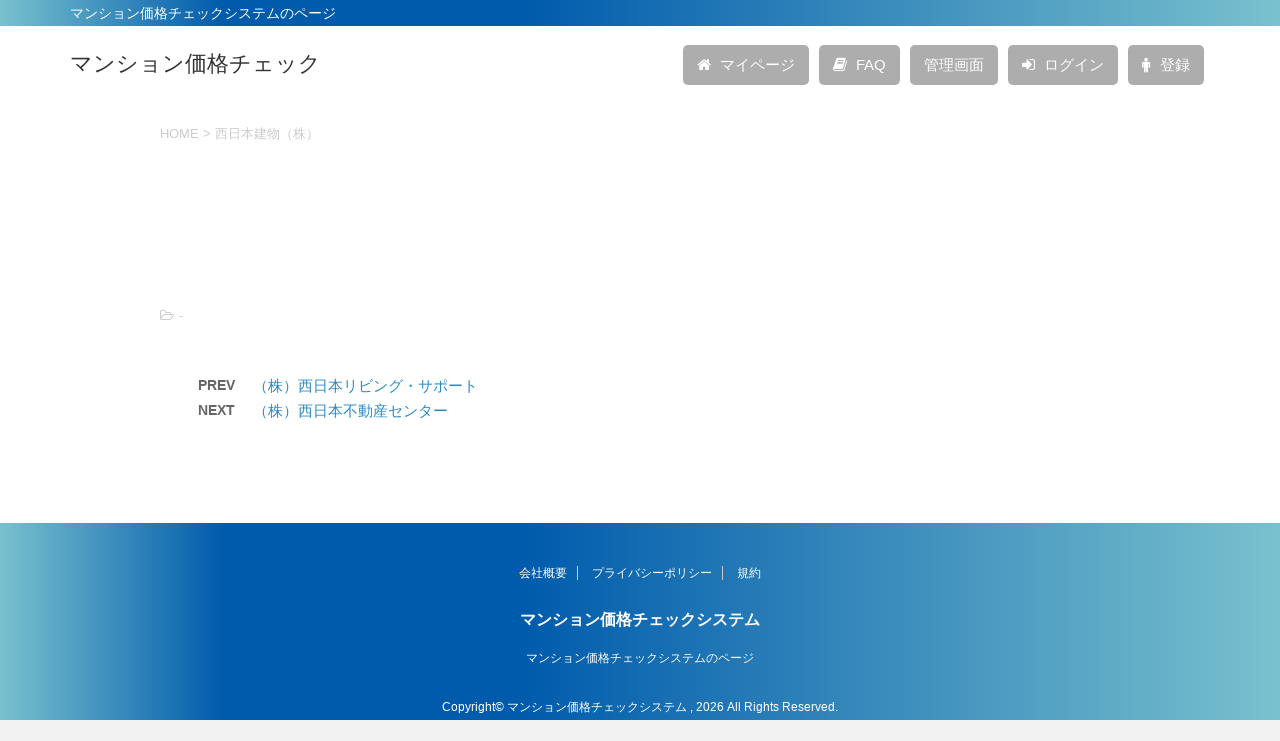

--- FILE ---
content_type: text/css
request_url: https://mansion-kensaku.com/wp-content/themes/fudousan-child/style.css?ver=6.9
body_size: 23327
content:
/*
Theme Name: fudousan Child
Template: fudousan
Version: 20210930
*/
@import url('https://fonts.googleapis.com/css?family=Lora|Old+Standard+TT|Vollkorn&display=swap');

p {
font-family: "ヒラギノ角ゴ Pro W3", "Hiragino Kaku Gothic Pro", "メイリオ", Meiryo, Osaka, "ＭＳ Ｐゴシック", "MS PGothic", sans-serif;
color:#555;
}
::placeholder{
  color:#ccc;
}
.post ul.fs130 li{
font-size:130%;
line-height:150%;
}
.post ul.fs160 li{
font-size:160%;
}
.post ul.check-ul2 li {
    color: #293e65;
    font-size: 125%;
    font-weight: bold;
    margin-bottom: 2px;
    background: url(svg/check.svg) no-repeat;
    background-position: left top;
    background-size: 30px auto;
    padding-left: 40px;
    padding-top: 5px;
}
.example{
font-weight:bold;
background: #f7c7d1;
color:#fff;
padding:1px 5px;
border-radius:5px;
margin-bottom:2px;
}
.flal{
float:left;
}
.flar{
float:right;
}
.span-req {
    padding: 3px 6px;
    background: #f7c7d1;
    color: #fff;
    font-size: 12px;
    border-radius: 5px;
    margin: 0 0 2px 4px;
    white-space: nowrap;
}
.span-req.flr {
  float:right;
}
img.h100{
height:100px;
width:auto;
}
img.h110{
height:110px;
width:auto;
}
img.h120{
height:120px;
width:auto;
}
img.h130{
height:130px;
width:auto;
}
img.h150{
height:150px;
width:auto;
}
.text-center{
text-align:center;
}
.text-left{
text-align:left;
}
.text-right{
text-align:right;
}

.text-bold{
font-weight:bold;
}
.cl-red{
color:#f7c7d1;
}
.cl-blue{
color:#aed7f3;
}
.cl-green{
color:#c7ddae;
}
.top-span-num{
display:inline-block;
text-align:center;
padding: 0;
margin-right:5px;
margin-bottom:20px;
float:left;
color:#293e65;
color:#FFF;
width: 54px;
height: 54px;
line-height:54px;
font-size: 20px;
font-family: "Viga", sans-serif;
border-radius: 50%;
border: 2px solid #293e65;
box-sizing:border-box;
background:#293e65;
}
a{
color:#7FBFFF;
color: #2b89c9;
text-decoration:none;
}
.lity-wrap a:hover{
color:orange;
}
ul li{
list-style:none;
}
ol li{
list-style:decimal;
}
input,textarea, select{
color:#333;
}
.requiredText {
    color: #e4501d;
    margin-left: 10px;
}
.error {
    color: #e4501d;
}
.reply{
display:none;
}
.span-up{
display:inline-block;
padding:5px 8px !important;
color:#fff;
background:#b0cce2;
border-radius:3px;
}
hr.noborder{
display:block;
width:100%;
clear:both;
border:none;
}
.top_text_area p{
color:#fff;
}
body:not(.home) #st-ami #wrapper #content-w,
body:not(.home) #wrapper-in,
body:not(.home) #content{
background:#f8f8f2;
background:#fff;
}
body:not(.home) #contentInner{
background:#fff;
margin:40px auto;
margin-top:10px;
}
body:not(.home) .fullwide880 #contentInner{
padding:10px 3% 0;
}
/*message*/
.main800 {
    display: block;
    /*max-width: 800px;*/
    padding: 10px;
    margin: auto;
}
/*comment*/
#comment-image-reloaded-wrapper{
max-width:50%;
}
#comments textarea {
    border: 1px solid #3c2c1c;
    background: #fff;
    border-radius: 2px;
    font-size: 16px;
    line-height: 1.5;
    width: 100%;
    padding: 7px;
    font-weight:normal;
}
#comments .commets-list {
    padding-left: 15px;
    list-style-type: decimal;
}
.my-comment-text-box{
display:flex;
flex-wrap:wrap;
justify-content:flex-start;
align-items:flex-start;
align-content: flex-start;
padding:0;
}
.my-comment-text-box.my-comment{
flex-direction: row-reverse;
}
.my-comment-text-box img.avatar{
max-width:60px;
height:auto;
border-radius:50%;
}
.my-comment-text-box img{
max-width:100%;
height:auto;
}
.my-comment-text-box p:not(.comment-image-reloaded){
position:relative;
padding:15px;
border-radius:10px;
width:auto;
max-width : -webkit-calc(100% - 90px) ;
max-width: calc(100% - 90px);
border: 1px solid rgba(50,50,50,0.7);
box-shadow:2px 2px 2px rgba(50,50,50,0.3);
margin-left:20px;
}
.my-comment-text-box.my-comment p:not(.comment-image-reloaded){
display:inline-block;
position:relative;
margin-right:20px;
margin-left:0;
}
.my-comment-text-box p:not(.comment-image-reloaded)::before {
  content: "";
  position: absolute;
  top: 25px;
  left: -21px;
  margin-top: -11px;
  border: 11px solid transparent;
  border-right: 11px solid #FFF;
  z-index: 2;
}
.my-comment-text-box p:not(.comment-image-reloaded)::after {
  content: "";
  position: absolute;
  top: 25px;
  left: -23px;
  margin-top: -11px;
  border: 11px solid transparent;
  border-right: 11px solid rgba(50,50,50,0.7);
  z-index: 1;
}
.my-comment-text-box.my-comment p:not(.comment-image-reloaded)::before {
  content: "";
  position: absolute;
  top: 25px;
  left: calc(100% - 2px);
  margin-top: -11px;
  border: 11px solid transparent;
  border-left: 11px solid #FFF;
  z-index: 2;
}
.my-comment-text-box.my-comment p:not(.comment-image-reloaded)::after {
  content: "";
  position: absolute;
  top: 25px;
  left: 100%;
  margin-top: -11px;
  border: 11px solid transparent;
  border-left: 11px solid rgba(50,50,50,0.7);
  z-index: 1;
}
.comment-image-box+p{
display:none !important;
}

body{
word-break:break-all;
overflow-x:hidden;
}
/*
body:not(.home) .entry-content,body:not(.home) .entry-content p{
color:#fff;
}
*/
body .entry-content.bg-w{
background:#fff;
padding:30px 4%;
border-radius: 8px;
}
body .entry-content.bg-w p{
color:#333;
}
.entry-content.bg-white,
.st-aside{
background:#fff;
color:#333 !important;
padding:30px 4%;
border-radius: 8px;
}
body .entry-content.bg-white p,
.st-aside p{
color:#333;
}
body .st-post .mainbox{
background:#fff;
color:#333 !important;
padding:30px 4%;
border-radius: 8px;
margin-bottom:20px;
}
body .st-post .mainbox p{
color:#333;
}
#header-l img{
max-width:300px;
max-height:60px;
}
#side{
padding:0 2%;
box-sizing:border-box;
}
.bottom-submit-box{
width:100%;
background:#fff;
}
.st-main-wide, .st-main{
overflow:hidden;
background:none;
}
.st-aside .kanren{
background:#fff;
padding:20px 20px 0;
}
#contentInner{
padding-bottom:0;
}
a:hover,.kanren .clearfix dd .kanren-t a:hover{
color:#2b89c9;
}
#side .st-aside ul li{
margin-bottom:5px;
}
.ff-dancing{
text-align:center;
font-size:200%;
line-height:170%;
color:#bfd6e0;
font-family: 'Dancing Script', cursive;
}
.ff-cou{
padding:10px 5px;
font-size:140%;
font-family: 'Lora', serif;
color:#fff;
}
header .sitename a {
font-weight:normal;
}
p.center-p{
text-align:center;
}
.flr{
float:right;
}
table tr th,table tr td,.post table tr th,.post table tr td,
.post table tr td p,table tr td p,
.post table tr td input,table tr td textarea{
font-size:16px;
line-height:20px;
}
table{
color:#555;
}
.post table.sideTh{
background:#fff;
}
.post table.sideTh th{
background:#ffc;
}
.post table.sideTh td{
background:#fff;
}
a:hover{
color:#f7c7d1;
}
a,a:focus, *:focus { outline:none; }
.post{
padding-bottom:0;
}
p{
margin-bottom:12px;
line-height:26px;
}
p.p-design1{
padding-left:5px;
border-left:2px solid #2b89c9;
background:rgba(180,221,180,1);
color:#fff;
}
p.p-design2{
padding-left:5px;
background:rgba(180,221,180,1);
color:#fff;
border-radius:15px 0 0 15px;
}
p.p-design2:before {
content: '●';
color: white;
margin-right: 5px;
}
.input-title {
    color: #222;
    font-size: 18px;
    text-align: left;
    padding: 4px 2px 4px;
    line-height: 1.2;
    border-bottom: 1px solid #c3b9ae;
    margin: 20px 0 8px;
}
.input-title .fa{
  color: #2b89c9;
}
#side h2{
width:100%;
box-sizing:border-box;
text-align:center;
color:#fff;
font-weight:bold;
background:rgba(199, 221, 174,1);
margin-bottom:20px;
border-radius:5px;
}
.post h3{
margin:10px 0;
padding: 5px 15px;
}
.talc{
text-align:center;
}
.st-post .tname,
.post .tname{
display:inline-block;
float:left;
font-size:75%;
line-height:30px;
color:#fff;
border-radius:5px;
padding:0 8px;
margin-left:7px;
margin-right:8px;
margin-top:15px;
background:rgba(199, 221, 174,1);
}
.st-post .tname{
margin-top:5px;
margin-bottom:15px;
}
.st-post .time,
.post .time{
display:inline-block;
float:right;
font-size:80%;
color:#555;
padding:0 8px;
margin-left:8px;
background:none;
}
.st-post .time{
font-size:60%;
}
.post ul li{
padding-bottom:0;
}
.post ul {
    list-style-type: none;
    padding:10px 0;
    margin-bottom: 10px;
}
.post ul.disc {
    list-style-type: disc;
    padding-left: 20px;
}
.post ul.disc li{
    list-style-type: disc;
}
.post ul.top-uriage-ul {
    margin:auto;
    width:100%;
    display: -webkit-flex;
    display: flex;
    -webkit-justify-content: center;
    justify-content: center;
    -webkit-justify-content: flex-start;
    justify-content: flex-start;
    -webkit-align-items: center;
    align-items: center;
    flex-wrap:wrap;
}
.post ul.top-uriage-ul li{
position:relative;
padding-left:30px;
width:30%;
box-sizing:border-box;
border-bottom:1px solid #eee;
margin:10px 1.5% 10px 1.5%;
padding-bottom:5px;
}
.post ul.top-uriage-ul li:before{
position:absolute;
left:0;
top:0;
content:">";
color:orange;
font-weight:bold;
}
.post ul.top-uriage-ul li a{
font-weight:bold;
font-size:20px;
color:#333;
text-decoration:none;
}
.post ul.top-uriage-ul li a:hover{
color:orange;
}

.untidy li input[type=radio] ,
.condition-point li input[type=checkbox] {
    display: none;
}
.untidy li input[type=checkbox]:checked+label ,
.untidy li input[type=radio]:checked+label {
    color: #fff;
    background-color:rgba(0,91,172,0.6);;

    border: transparent 1px solid;
}
.condition-point li label {
    color:#ccc;
}
.condition-point li input[type=checkbox]:checked+label {
    color: #cc5577;
    color:#EE848C;
}
.untidy li.c-plan label {
    color: #EE848C;
}
.untidy li label {
    height: 36px;
    line-height: 36px;
    display: block;
    color: #333;
    text-decoration: none;
    background-color: #eee;
    border: 1px #887766 solid;
    position: relative;
    border-radius: 3px;
    text-align:center;
    cursor:pointer;
    padding:0 12px;
    min-width:60px;
    box-sizing:border-box;
}

select {
	width: 100%;
	max-width:400px;
	padding: 10px;
	-webkit-appearance: none;
	-moz-appearance: none;
	appearance: none;
	border: 1px solid #999;
	background: #eee;
	/*background: url(icon/arrow_right_pink.png) 95% 50% no-repeat, linear-gradient(to bottom, #fff 0%,#efebe1 100%);
	background-size: 20px, 100%;*/
	background: linear-gradient(to bottom, #fff 0%,#efebe1 100%);
        border-radius: 8px;
}
select.wid-auto{
  width:auto;
}
select::-ms-expand {
    display: none;
}
select:focus,input.deco:focus ,textarea:focus,.post input:focus ,.post textarea:focus{
  outline: 0 ;
  border-color: #2b89c9;
}
hr.hrcss{
border:none;
}
#comments textarea,
input.deco,input,.post input,textarea,.post textarea{
width: 100%;
padding: 10px !important;
border: 1px solid #999;
background: #eee;
background: -webkit-linear-gradient(top, #fff 0%,#efebe1 100%);
background: linear-gradient(to bottom, #fff 0%,#efebe1 100%);
border-radius: 8px;
box-sizing:border-box;
}
.sub_img_frame{
}
/*label*/
input[type=checkbox].s-input:checked+label, input[type=radio].s-input:checked+label {
    color: #fff;
    background-color: #f7c7d1;
    border: transparent 2px solid;
}
label.s-label {
    font-size:13px;
    height: 36px;
    line-height: 36px;
    height: 28px;
    line-height: 28px;
    display: block;
    color: #f7c7d1;
    text-decoration: none;
    background-color: #fff;
    border: 2px #f7c7d1 solid;
    position: relative;
    border-radius: 15px;
    text-align: center;
    cursor: pointer;
    padding: 0 6px;
    margin-bottom:6px;
    margin-right:2px;
    min-width: 56px;
    box-sizing: border-box;
    overflow:hidden;
}
label.s-label.mgb {
margin-bottom:0;
}
label.s-label.min-wid25 {
min-width:25%;
}
label.s-label.min-wid33 {
    min-width:calc(33.3% - 2px);
    width:calc(33.3% - 2px);
}

input[type=checkbox].s-input:checked+label, input[type=radio].s-input:checked+label {
    color: #f7c7d1;
    background: url(icon/check2.png) no-repeat;
    background-size:15px auto;
    background-position:3px 5px;
    border: none;
    padding-left:22px;
    font-weight:bold;
}
label.s-label {
    color: #666;
    background: url(icon/check1.png) no-repeat;
    background-size:15px auto;
    background-position:3px 5px;
    border: none;
    padding-left:22px;
}

input[type="checkbox"],
input[type="radio"],
.post input[type="checkbox"],
.post input[type="radio"]{
width:auto;
}

input#f4[type="submit"],.post input#f4[type="submit"]{
max-width:35%;
}
.wp-core-ui .quicktags-toolbar input.button.button-small{
padding:2px 5px !important;
}
img.size-full, img.size-large{
margin-bottom:0;
}
.slick-slide img{
width:100%;
margin:auto;
}
iframe.movie-frame{
max-width:90%;
display:block;
margin:auto;
}
#headbox-cap{
display:block;
width:100%;
box-sizing:border-box;
background:rgba(254, 222, 132,1);
background:#feefcc;
background:none;
color:#555;
padding:3px 10px;
overflow:hidden;
clear:both;
}
header .descr {
font-size:14px;
line-height: 20px;
}
#headbox-cap h1,header #headbox-cap .descr{
display:block;
box-sizing:border-box;
margin:0 auto;
max-width:1140px;
font-weight:100;
color: #fff;
}
p.gold,h2.gold{
font-weight:bold;
  color: #DA8E00;
  background: -webkit-linear-gradient(-45deg, #F7DE05, #DA8E00, #EDAC06, #F7DE05, #ECB802, #DAAF08, #B67B03, #DA8E00, #EDAC06, #F7DE05, #ECB802, #EDAC06);
  -webkit-background-clip: text;
  -webkit-text-fill-color: transparent;
}
#content .entry-title, #content .post .entry-title{
  color: #DA8E00;
  color: #555;
/*
  background: -webkit-linear-gradient(-45deg, #F7DE05, #DA8E00, #EDAC06, #F7DE05, #ECB802, #DAAF08, #B67B03, #DA8E00, #EDAC06, #F7DE05, #ECB802, #EDAC06);
  -webkit-background-clip: text;
  -webkit-text-fill-color: transparent;
*/
  text-align:center;
  text-align:left;
}
.post h3.top-h3{
color:#fff;
text-align:center;
}
.disno,.btn.disno{
display:none;
}
.cl-orange{
color:#feb800;
}
.bg-orange{
background:#feb800;
color:#fff;
padding:0 3px;
border-radius:4px;
margin:0 2px;
}
.cl-white,.post .cl-white{
color:#fff;
}
.text-s{
text-shadow:1px 1px 1px #555;
}
.cl-green{
color:#2b89c9;
}
#s-navi dd.acordion_tree{
position:absolute;
top:60px;
left:0;
background:rgba(50,50,50,0.8);
}
#s-navi dd.acordion_tree a{
text-decoration:none;
color:#fff;
}
#s-navi dd.acordion_tree .menu{
margin-left:2px;
}
#wrapper-in{
position:relative;
}
header .sitename{
padding-top:7px;
margin-bottom:5px;
}
header h1.sitename{
margin:0;
}
#content .entry-title,#content .post .entry-title{
color:#637c86;
color:#555;
color:#aed7f3;
}
#content .atc_banner-detail .entry-title {
color:#000000;
color:#555;
}
.blogbox {
    text-align: right;
    letter-spacing: 0.1em;
}
.blogbox p {
color: #888888;
color:#555;
}
.st-post .blogbox p,
.st-post .blogbox p a{
color:#fff;
}
#headbox-bg{
/*position:fixed;*/
width:100%;
background:rgba(255,255,255,0);
z-index:999;
}
#gazou-wide{
height:100%;
max-height:600px;
max-height:100vh;
/*
border-bottom-right-radius: 1500px 300px;
border-bottom-left-radius: 1500px 300px;
margin-left: -200px;
margin-right: -200px;
padding-left: 200px;
padding-right: 200px;
*/
}
body:not(.home) #gazou-wide{
text-align:center;
max-height:300px;
}
body:not(.home) #st-header .slider-cover{
/*background:rgba(50,50,50,0.2);*/
background:url(image/special-photo-bg.png);
opacity:0.3;
}
body:not(.home) #gazou-wide img{
/*max-height:300px;*/
width:auto;
width:100%;
height:auto;
margin:auto;
}
#gazou-wide {
    overflow: hidden;
    position: relative;
    z-index: 2;
}
#footer{
background:#feefcc;
background: rgba(254,222,132,0.6);
color:#555;
/*
border-top-right-radius: 1500px 300px;
border-top-left-radius: 1500px 300px;
margin-left: -200px;
margin-right: -200px;
padding-left: 200px;
padding-right: 200px;
*/
background: linear-gradient(to right, #79c1ce, #005bac 223.2px, #005bac 520.8px, #79c1ce);
}
#footer a{
color:#fff;
}
#footer a:hover{
color:#2b89c9;
}
#footer .footermenust a {
    color: #fff;
}
#footer p.footerlogo{
color:#fff;
}
.fixed {
    position: fixed;
    top: 0;
    left: 0;
    width: 100%;
}
.footer-sns-box .fa {
font-size: 24px;
margin: 1px 3px;
}
#footer .copy, #footer .rcopy {
color:#fff;
}

a:hover .fa-twitter-square {
color: #00aced;
}
a:hover .fa-facebook-square {
color: #305097;
}
a:hover .fa-instagram{
color:#3f729b;
}
h2{
background:none;
border:none;
}
.home h2 ,.st-post h2{
font-size:170%;
text-align:center;
/*color:#637c86;*/
color:#555;
font-weight:400;
}
.post h2.col2{
color:#aed7f3;
}
.post h2.wh {
    color: #fff;
}
.home h2 ,.st-post h2{
display: flex;
align-items: center;
margin-left:10%;
margin-right:10%;
}
.home h2.info-h2{
display:inline-block;
align-items: center;
border-top:1px solid #555;
border-bottom:1px solid #555;
margin-left:auto;
margin-right:auto;
padding-left:25px;
padding-right:25px;
}
.home h2:not(.info-h2):before ,.st-post h2:before,
.home h2:not(.info-h2):after ,.st-post h2:after
 {
content: "";
flex-grow: 1;
height: 1px;
background: #666;
display: block;
}
.home h2:before ,.st-post h2:before
 {
margin-right: 0.5em;
}
.home h2:after ,.st-post h2:after {
margin-left: 0.5em;
}
.home h2.wh:before ,.st-post h2.wh:before,
.home h2.wh:after ,.st-post h2.wh:after
{
background:#fff;
}
/*20190413*/
h1,h2,h3,h4,h5,.home h2 ,.st-post h2,.post h1,.post h2,.post h3,.post h4,.post h5{
color:#555;
margin-bottom:15px;
}
.home h2,.post h2{
margin-bottom:40px;
}
.post .tml h2{
margin-bottom:20px;
}
h2.under-color,
.under-color{
   position:relative;
   width:auto;
   display:inline-block;
}
.under-color.green::after {
    content: '';
    position: absolute;
    bottom: 0;
    left: 0;
    width: 100%;
    height: 8px;
    border-bottom: 7px solid #c7ddae;
}
.col-b{
color: #aed7f3;
}
.home .top-sub-title-span{
font-family: 'Contrail One', cursive;
font-size:70%;
width:100%;
color:#aa925a;
text-align:center;
line-height:100%;
clear:both;
font-weight:100;
}
.home .top-sub-title-span::before {
content: "\A" ;
white-space: pre ;
}
.text-ac{
text-align:center;
}
#mansion-detail h3{
color:#fff;
text-align:center;
}
.st-post h2{
font-size:160%;
font-weight:100;
}
.atc_banner-detail * {
    box-sizing: border-box;
}
.atc_banner-detail h2 {
    width: 100%;
    font-size: 28px;
    line-height: 1.5;
    text-align: left;
    font-weight: bold;
    letter-spacing: 0.03em;
    padding: 30px 15px 27px;
    margin: 50px 0 30px;
    background: #F7F7F5;
    border-left: 6px solid #2b89c9;
}
.atc_banner-detail h3 {
    color: #69BB57;
    font-size: 26px;
    line-height: 1.5;
    letter-spacing: 0.03em;
    margin: 40px 0 25px;
    border-bottom: 2px solid #69BB57;
}
.atc_banner-detail h4 {
  width: 100%;
  height: 50px;
  color: #2b89c9;
  font-size: 21px;
  letter-spacing: 0.03em;
  line-height: 52px;
  padding: 0 25px;
  margin: 30px 0 15px;
  border: 1px solid #2b89c9;
  border-radius: 25px;
}
.icon_b{
display:inline-block;
width:75px;
height:59px;
background:url(icon/star_blue.png) no-repeat;
}
.setsumei_p{
font-size:16px;
}
.center_p{
text-align:center;
}
input[type="button"],
form input[type="submit"],form input[type="button"].typeor{
padding:10px 30px !important;
border-radius:15px;
background: #f7c7d1;
/*
background: url(icon/arrow_translucent.png) orange;
background-position: 95.5% 50%;
background-repeat: no-repeat;
background-size: 20px auto;
*/
color:#fff;
font-weight:bold;
border:none;
box-sizing:border-box;
background: linear-gradient(to right, #79c1ce, #005bac 223.2px, #005bac 520.8px, #79c1ce);
max-width:500px;
}
input[type="button"].card-payment-action{
background: #aaa;
}
input[type="button"].card-payment-action.on{
background: linear-gradient(to right, #79c1ce, #005bac 223.2px, #005bac 520.8px, #79c1ce);
}

input[type="button"].wid-auto{
width:auto !important;
}
form input.maxWid500px{
max-width:500px;
}
.post #payjp_checkout_box input[type="button"],
.post input.maxWid500px.or{
max-width:500px;
border-radius: 8px;
background: linear-gradient(to right, #79c1ce, #005bac 223.2px, #005bac 520.8px, #79c1ce);
color: #fff;
font-weight: bold;
border: none;
box-shadow: 1px 1px 1px #666;
box-sizing: border-box;
}
.post #payjp_checkout_box input[type="button"]{
  font-size: 100%;
}
input[type="button"].or{
background: orange;
color: #fff;
border: none;
box-shadow: 1px 1px 1px #666;
}
form input.maxWid30{
max-width:30%;
}
input#wp-submit{
min-width:170px;
}
form input[type="submit"]:hover{
opacity:0.8;
}
#page-top{
background:rgba(100,100,100,0.6);
}
#page-top a{
background:none;
opacity:0.9;
}
.top_usage_contents,.top_projects_contents,.top_cat_contents{
display: flex;
flex-wrap:wrap;
justify-content: space-between;
align-items: flex-start;
}
.top_projects_contents li{
box-shadow:0 2px 2px #aaa;
overflow:hidden;
border-radius:5px;
background:#fff;
}
.projects_text,.projects_text p,.date-box,.date-box p,.sub-info-box{
font-size:90%;
line-height:18px;
}
.projects_text p.fee{
font-size:98%;
line-height:22px;
}
.projects_text p,.date-box p{
margin-bottom:0;
}
.projects_text h3{
font-size:105%;
line-height:100%;
margin: 4px 0;
padding: 2px 2px 4px 4px;
}
.date-box{
text-align:center;
}
.cover_frame{
position:relative;
overflow:hidden;
}
.cover_frame figure{
position:absolute;
top:0;
left:0;
margin:0;
width:100%;
height:100%;
padding-top:50%;
font-size:180%;
font-weight:bold;
box-sizing:border-box;
text-align:center;
background:rgba(50,50,50,0.6);
color:red;
}
.cat-title{
padding:5px 6px;
background:#0168b3;
color:#fff;
text-align:center;
overflow:hidden;
white-space: nowrap;
}
.project-img-area{
position:relative;
overflow:hidden;
}
.pia-icon-t{
position:absolute;
top:0;
left:0;
}
.pia-icon-b{
position:absolute;
bottom:0;
right:0;
}
.pia-icon-t span,.pia-icon-b span{
font-size:85%;
background:#0168b3;
color:#fff;
padding:1px 5px;
margin:0;
float:left;
}
.pia-icon-t span.new{
background:rgba(242, 207, 1,0.8);
}
.pia-icon-t span.attention{
background:rgba(0, 165, 231,0.8);
}
.pia-icon-t span.open{
background:rgba(160, 194, 56,0.8);
}
.pia-icon-t span.discount{
background:rgba(203, 83, 147,0.8);
}
.sub-info-box{
padding:10px;
}
.sub-info-box .btn{
box-sizing:border-box;
width:100%;
padding:5px 3px;
}
.sub-info-box .btn:hover{
box-shadow:none;
margin:2px auto;
}
.color_w{
color:#fff;
}
.top_usage_contents li,.top_projects_contents li,.top_cat_contents li{
width:24%;
overflow:hidden;
margin-bottom:15px;
}
.top_usage_contents li{
width:32%;
border-radius:5px;
background:#fff;
padding:10px;
box-sizing: border-box;
overflow:hidden;
}
.post .top_usage_contents li,.post .top_usage_contents li:last-child{
padding-bottom:10px;
}
/*20171026*/
.top_usage_contents li p{
color:#fff;
text-shadow:1px 1px 1px #333;
}
.padtb10{
padding:10px 0;
}
.padtb15{
padding:15px 0;
}
.top_usage_contents li{
box-shadow: 0 3px 3px rgba(0,0,0,0.4);
}
.top_usage_contents li:nth-child(1){
/*background:#2ba0fa;
background:#0168b3;*/
background:rgba(1,104,179,0.6);
}
.top_usage_contents li:nth-child(2){
/*background:#8e48e0;
background:#6d1782;*/
background:rgba(109,23,130,0.6);
}
.top_usage_contents li:nth-child(3){
/*background:#ffbf3c;
background:#00904a;*/
background:rgba(0,144,74,0.6);
}
.top_usage_contents li .tuc_img{
position:relative;;
width:100%;
max-height:180px;
overflow:hidden;
margin-bottom:12px;
}
.top_usage_contents li .tuc_img img{
width:100%;
}
.top_usage_contents li figure{
position:absolute;
top:0;
left:0;
width:100%;
height:100%;
background:rgba(50,50,50,0.6);
box-sizing: border-box;
margin:0;
}
.top_usage_contents li figure h3{
padding-top:15%;
text-align:center;
border:0;
color:#fff;
}
.top_cat_contents li{
position:relative;
overflow:hidden;
height:auto;
z-index:1;
transition-duration:.4s;
}
.top_cat_contents li figure.cat_text{
position:absolute;
top:0;
left:0;
background:rgba(50,50,50,0.4);
color:#fff;
width:100%;
height:100%;
box-sizing: border-box;
margin:0;
padding-top:40%;
text-align:center;
font-weight:bold;
font-size:150%;
transition-duration:.4s;
}
.top_cat_contents li figure.cat_text:hover{
background:rgba(50,50,50,0.7);
}
.top_projects_contents li img,.top_cat_contents li img{
transition-duration:.4s;
width:100%;
}
.top_cat_contents li img{
vertical-align:top;
z-index:0;
}
.top_cat_contents li:hover img{
transform:scale(1.1);
}
.top_projects_contents li .projects_text{
padding:10px 8px;
}
.top_projects_contents li a,.top_cat_contents li a{
text-decoration:none;
}
/*dispaly:flex*/
.flex-center{
display: -webkit-box;
display: -webkit-flex;
display: flex;
-webkit-justify-content: center;
justify-content: center;
-webkit-align-items: center;
align-items: center;
}
.flex-center.wrap{
flex-wrap:wrap;
}
.flex-start-nowrap{
display: -webkit-box;
display: -webkit-flex;
display:flex;
flex-wrap:nowrap;
justify-content: flex-start;
align-items: flex-start;
}
.flex-start{
display: -webkit-box;
display: -webkit-flex;
display:flex;
flex-wrap:wrap;
justify-content: flex-start;
align-items: flex-start;
}
.flex-start.alic{
align-items: center;
}
.flex-between{
display: -webkit-box;
display: -webkit-flex;
display:flex;
flex-wrap:nowrap;
justify-content: space-between;
align-items: flex-start;
}
.flex-between.wrap{
flex-wrap:wrap;
}
.flex-between.ali-center{
align-items: center;
}
.box-wid30{
display:block;
width:30px;
}
.form-settle{
width:100%;
max-width:500px;
overflow:hidden;
display: -webkit-box;
display: -webkit-flex;
display:flex;
flex-wrap:nowrap;
justify-content: space-between;
align-items: flex-start;
}
.form-settle select:first-child{
margin-right:8px;
}
.sf-flex{
margin-top:15px;
padding:2px 0;
}
.sf-flex input,.sf-flex label{
width:24%;
}
.catalog-map-ul{
list-style:none;
width:100%;
overflow:hidden;
}
a.btn-large ,.btn-large,form input[type="submit"].btn-large{
    padding: 12px 40px;
    padding: 12px 85px;
}
.blog-insert input.button.button-small{
width:auto;
}
a.btn-primary ,.btn-primary,#comments input[type="submit"]{
color: #fff;
font-weight:bold;
background: #f7c7d1;
background-image:url(icon/arrow_translucent.png);
background-position: 95.5% 50%;
background-repeat: no-repeat;
background-size: auto 55%,100% 100%;
border:2px solid transparent;
border:2px solid #fff;
transition-duration:.3s;
}
#comments input[type="submit"]{
color: #fff;
width:auto;
font-weight:bold;
background: linear-gradient(to right, #79c1ce, #005bac 223.2px, #005bac 520.8px, #79c1ce);
/*border:2px solid transparent;*/
transition-duration:.3s;
}
a.btn-primary.clo ,.btn-primary.clo{
background: #EDAC06;
background:url(icon/arrow_translucent.png) 95.5% 50% no-repeat, linear-gradient(to right, #fab463 0%,#ff8a04 100%);
background-size: auto 40%,100% 100%;
margin-top:15px;
font-size:160%;
line-height:110%;
}
a.btn-primary.clo2 ,.btn-primary.clo2,.btn-primary.end{
background:#ff8a04;
background:#f2dae8;
background:#f7c7d1;
margin:15px 15px 10px 0;
font-size:100%;
font-weight:normal;
line-height:110%;
padding:8px 10px;
border:2px solid transparent;
}
.btn-primary.end{
background: rgba(199, 221, 174,1);
}
a.btn-primary.clo2.mg0 ,.btn-primary.clo2.mg0{
margin:0;
}
a.btn-primary.clo3 ,.btn-primary.clo3{
background:#ff8a04;
margin:15px 15px 10px 0;
font-size:115%;
font-weight:normal;
line-height:110%;
padding:12px 30px;
border:2px solid transparent;
}
a.btn-primary.clo4 ,.btn-primary.clo4{
background:#f7c7d1;
margin:15px 20px 10px 20px;
font-size:130%;
font-weight:normal;
line-height:110%;
padding:8px 20px;
border:2px solid transparent;
}
a.btn-primary.clo5 ,.btn-primary.clo5{
background:#aed7f3;
margin:15px 20px 10px 20px;
font-size:130%;
font-weight:normal;
line-height:110%;
padding:8px 20px;
border:2px solid transparent;
}

.satei-text{
font-size:60%;
}
a.btn.btn-primary:hover{
/*color: #637c86;*/
color:#2b89c9;
color:#aed7f3;
background: #fff;
/*
background:url(icon/arrow_right_blue.png) 95.5% 50% no-repeat #fff;
background-size: auto 55%;
*/
border:2px solid #aed7f3;
}
a.btn.btn-primary.clo:hover{
color:#ff8a04;
background: #fff;
/*
background:url(icon/arrow_right_orange.png) 95.5% 50% no-repeat #fff;
background-size: auto 42%;
*/
border:2px solid #ff8a04;
}
a.btn.btn-primary.clo2:hover,a.btn.btn-primary.clo3:hover,
a.btn.btn-primary.clo4:hover{
color:#f7c7d1;
background: rgba(255,255,255,1);
border:2px solid #f7c7d1;
}
.btn-primary.bookmark_clip.on,.btn-primary.bookmark_clip:hover{
background: orange;
}
a.btn-primary.non{
background: #cecece;
}
.btn-primary.bookmark_clip.off{
background: #cecece;
}
.top_btn_area{
width:100%;
text-align:center;
position:relative;
overflow:hidden;
z-index:2;
}
.top_btn_area .shiny {
    display: block;
    width: 30px;
    height: 300px;
    margin-top: 7px;
    -webkit-transform: rotate(30deg);
    -moz-transform: rotate(30deg);
    -ms-transform: rotate(30deg);
    -o-transform: rotate(30deg);
    background-image: -moz-linear-gradient(left, rgba(255,255,255,0) 0%, #ffffff rgba(255,255,255,0.3),rgba(255,255,255,0) 100%);
    background-image: linear-gradient(left, rgba(255,255,255,0) 0%, rgba(255,255,255,0.3) 50%,rgba(255,255,255,0) 100%);
    background-image: -ms-linear-gradient(left, rgba(255,255,255,0) 0%, rgba(255,255,255,0.3) 50%,rgba(255,255,255,0) 100%);
    background-image: -webkit-gradient(linear, left bottom, right bottom, color-stop(0%,rgba(255,255,255,0)), color-stop(50%,rgba(255,255,255,0.3)),color-stop(100%,rgba(255,255,255,0)));
    position: absolute;
    left: -60px;
    top: -50px;
    z-index: 1;
}
.top_btn_area .shiny.cl2 {
background:#f4f4f4;
}
a.btn ,.btn{
display:inline-block;
margin:2px auto 2px;
text-align:center;
text-decoration:none;
transition: 0.3s ease;
border-radius:3px;
cursor:pointer;
border-radius:10px;
}
.btn2{
display:inline-block;
margin:0 auto;
padding:2px 5px;
text-align:center;
text-decoration:none;
transition: 0.3s ease;
border-radius:3px;
cursor:pointer;
background: #cecece;
}
.btn2 .fa{
font-size:130%;
}
.btn2.bg-none{
background:none;
}
.btn2.bg-none:hover{
color:orange;
}
.catch-icon{
color:#fff;
display:inline-block;
margin:0 6px 3px 0;
padding:3px 10px 1px 10px;
text-align:center;
text-decoration:none;
transition: 0.3s ease;
border-radius:3px;
background: orange;
}
#content .entry-title .catch-icon,
#content .entry-title .agent-icon{
color:#fff;
-webkit-text-fill-color:#fff;
}
.catch-icon.bg-red{
background:red;
}
.agent-icon{
color:red;
display:inline-block;
margin:0 6px 3px 0;
padding:1px 10px 0px 10px;
text-align:center;
text-decoration:none;
transition: 0.3s ease;
border:2px solid red;
border-radius:3px;
}
a.btn:hover ,.btn:hover{
opacity:0.9;
/*
margin:1px auto 3px;
margin:0 auto 4px;
box-shadow: 0 10px 10px rgba(0,0,0,0.4);
*/
}
.btn2:hover{
color:#fff;
opacity:0.9;
}
.btn-y{
transition: 0.3s ease;
}
.btn-y:hover{
opacity:0.9;
/*box-shadow: 0 10px 10px rgba(0,0,0,0.4);*/
}
.top_interview_area{
display: flex;
flex-wrap:wrap;
justify-content: space-between;
align-items: flex-start;
}
.top_interview_area li{
width:49%;
background:#fff;
border-radius:5px;
overflow:hidden;
box-sizing: border-box;
padding:5px 10px;
margin-bottom:15px;
}
.top_interview_area li a{
text-decoration:none;
}
section{
padding:20px 2%;
margin-bottom:0;
background:#fff;
}
section#breadcrumb{
background:none;
}
section h2{
margin-bottom:25px;
}
section#search-area,section#top-about,section#column,section.top-color{
background:rgba(244,246,241,1);
background:url(image/bdot.png);
}
section#site-about{
/*
background:rgba(244, 246, 241, 1);
*/
}
section#top-about{
background:#fff;
}
section#area-manager{
/*background:#eac248;*/
}
section#banner,section#voice,section.wh-bg{
background:#fff;
}
section#site-copy p{
font-size: 200%;
line-height:200%;
text-align: center;
color: #fff;
font-weight: bold;
}
section#site-copy{
padding-top:20vh;
padding-bottom:20vh;
}
section#promise{
position:relative;
overflow:hidden;
/*background:url(icon/special-photo-bg.png),url(image/case_bg1.jpg);*/
/*background:rgba(79,169,104,0.5);
background:rgba(79,169,104,0.7);*/
background:url(icon/special-photo-bg.png);
}

section#site-copy{
position:relative;
overflow:hidden;
background:url(icon/special-photo-bg.png),url(image/case_bg2.jpg);
background-attachment: fixed;
background-size: auto auto,auto auto;
}
section#promise h2{
color:#fff;
}
section#recruit{
position:relative;
color:#fff;
background:rgba(1, 165, 213, 1);
/*overflow:hidden;*/
}
section#recruit .recruit-box{
/*
position:absolute;
top:0;
left:0;
*/
position:relative;
overflow:hidden;
z-index:1;
}
.canvas-box{
width:100%;
height:100%;
position:absolute;
top:0;
left:0;
z-index:0;
}
section#recruit h3{
color:#fff;
border:none;
}
section#works-area{
background:url(image/works_bg.jpg);
}
.entry-content section#map-area{
padding:0;
}
section#recruit h2,section#works-area h2{
color:#fff;
}
/*modal*/
.lity-content:after {
  box-shadow:none;
}
.modal_win {
    width: 100%;
    margin: 0 auto;
    max-width: 460px;
    border-radius: 10px;
    overflow: hidden;
    text-align: center;
    background-color: #fff;
    z-index: 1000;
}
.modal_message {
    font-size: 14px;
    padding: 20px 15px 15px;
}
.modal_message p{
margin-bottom:0;
}
.modal_btn {
    border: none;
    border-top: 1px #dce9f3 solid;
    color: #fff;
    background: #2b89c9;
    background: rgb(50,50,50,0.9);
    height: 44px;
    line-height: 44px;
    width: 100%;
    font-size: 14px;
    -moz-transition: 0.5s;
    -webkit-transition: 0.5s;
    -ms-transition: 0.5s;
    transition: 0.5s;
}
/*mypage 20171024*/
nav.mypage-nav {
width: 98%;
background: #565a5c;
display: block;
clear: both;
z-index:99;
padding:1px 1%;
}
nav.mypage-nav ul {
max-width: 1060px;
display: block;
margin: auto;
list-style:none;
}
nav.mypage-nav ul li{
padding:2px 2px;
margin-right:5px;
width:auto;
display:inline-block;
}
nav.mypage-nav ul li .fa{
color:#fff;
cursor:pointer;
}
.info-nav{
position:absolute;
top:0;
right:0;
padding:7px;
background:#fff;
box-shadow:0 2px 2px #999;
width:auto;
max-width:260px;
}
.info-nav p{
border-bottom:1px dotted #888;
}
.info-nav ul{
list-style:none;
font-size:90%;
}
nav.mypage-nav ul li:last-child{
margin-right:0;
}
nav.mypage-nav ul li a{
text-decoration:none;
color:#fff;
transition-duration:.4s;
}
nav.mypage-nav ul li a:hover{
color:#feb800;
}
nav.mypage-nav ul li.current_page_item a{
color:#feb800;
}
nav.mypage-nav ul li a i{
}
/*tabs*/
ul.menu_tabs, .post ul.menu_tabs,ul.menu_tabs2, .post ul.menu_tabs2 {
    width: 100%;
    list-style: none;
    display: flex;
    justify-content: space-between;
    align-items: flex-start;
    flex-wrap: nowrap;
    margin: 0;
    margin-bottom: 20px;
    padding: 10px 15px 0 15px;
    padding: 10px 0 0 0;
box-sizing: border-box;
}
ul.menu_tabs li.select, .post ul.menu_tabs li.select,ul.menu_tabs2 li.select, .post ul.menu_tabs2 li.select {
    color: #fff;
    background-image: linear-gradient(#80aad2, #5971a1, #282961);
}
ul.menu_tabs li, .post ul.menu_tabs li,ul.menu_tabs2 li, .post ul.menu_tabs2 li {
    color: #fff;
    padding: 10px 5px;
    margin-bottom: 2px;
    text-align: center;
    background: linear-gradient(#63b201, #408701);
    background: linear-gradient(#ccc, #999);
    width: 50%;
    border-radius: 5px 5px 0 0;
    cursor:pointer;
    font-size:130%;
}
.post ul.tabs_content {
    list-style-type: none;;
    padding: 0;
    margin-bottom: 0;
}
.post ul.tabs_content2 {
}
ul.tabs_content > li,ul.tabs_content2 > li {
display:none;
}
ul.tabs_content2 > li,ul.tabs_content2 > li:last-child {
padding:10px;
}
ul.tabs_content > li.select,ul.tabs_content2 > li.select {
display:block;
background:#fff;
background:rgba(255,255,255,0.6);
}
/*footer addr*/
section#company_area{
padding:0;
background:url(image/footer.jpg);
background-size:100% auto;
overflow:hidden;
margin:0;
}
article.bg_bl {
background:rgba(50,50,50,0.6);
    padding: 40px 0;
    color: #fff;
    width: 100%;
    height: 100%;
}
article.bg_bl p{
text-align:center;
}
article.bg_bl p a{
color:#fff;
text-decoration:none;
}
.footer_logo{
font-size:200%;
}
.telno {
    font-family: 'Playfair Display SC', "ヒラギノ明朝 ProN W3", "Hiragino Mincho ProN", "游明朝", YuMincho, "HG明朝E","ＭＳ Ｐ明朝","ＭＳ 明朝", "メイリオ", Meiryo, "Times New Roman", serif;
    font-weight: 400;
    font-size: 180%;
}
#st-headerbox figure p,header p.sitename a,.post .interviewQ h3,.post .interviewA h3{
    font-family: 'Playfair Display SC', "ヒラギノ明朝 ProN W3", "Hiragino Mincho ProN", "游明朝", YuMincho, "HG明朝E","ＭＳ Ｐ明朝","ＭＳ 明朝", "メイリオ", Meiryo, "Times New Roman", serif;
}
.post p .point-in, .catname {
    border-radius: 3px;
    background: #f7c7d1;
    color: #fff;
    text-shadow: 1px 1px 1px #999;
    box-shadow: 1px 1px 1px #aaa;
}
.catname {
border-radius: 3px;
background: #fede84;
color: #fff;
text-shadow: 1px 1px 1px #999;
box-shadow: 1px 1px 1px #aaa;
}
.entry-date{
padding-left:15px;
}
.post .top_news_contents{
overflow:hidden;
clear:both;
}
.post .top_news_contents,
.post .top_news_contents p,
body .entry-content .top_news_contents p{
color:#555;
}
.post .top_news_contents li:last-child,
.post .top_news_contents li{
overflow:hidden;
margin-bottom:15px;
background:#fff;
padding:15px 0;
}
.post .top_news_contents li.mgb0{
margin-bottom:0;
}
.top_news_contents dl {
  width:100%;
  display:block;
  clear:both;
}
.top_news_contents dt {
  display:block;
  float:left;
  clear:left;
  width:25%;
}
.top_news_contents dt a img{
display:block;
margin:auto;
max-width:95%;
}
.post dd h3{
margin-top:0;
}
.top_news_contents dd {
box-sizing:border-box;
padding:0 2%;
  display:block;
  float:left;
  width:75%;
}
/*20180321*/
.post .ul-top-banner{
display:block;
clear:both;
}
.post .ul-top-banner{
display: -webkit-box;
display: -webkit-flex;
display: flex;
flex-wrap: wrap;
justify-content: space-between;
align-items: flex-start;
}
.post .ul-top-banner::after{
display: block;
content:"";
width:31%;
}
.post .ul-top-banner li{
position:relative;
width:100%;
box-sizing:border-box;
padding:15px;
overflow:hidden;
margin:0 0 20px;
transition: 0.3s ease;
}
.post .ul-top-banner li:last-child{
padding-bottom:15px;
}
.post .ul-top-banner.ul-search-post li{
width:31%;
margin-left:1%;
margin-right:1%;
}
/*
.post ul li:last-child {
    padding-bottom: 15px;
}
*/
.post .ul-top-banner.ul-search-post {
    display: -webkit-flex;
    display: flex;
    -webkit-justify-content: flex-start;
    justify-content: flex-start;
    -webkit-align-items: flex-start;
    align-items: flex-start;
    flex-wrap:wrap;
}
.pickUpListBox dt{
  float: left;
}

.pickUpListBox dd{
  margin-left: 35%;
}
.home .pickUpListBox dd{
  margin-left: 30%;
}

.post .ul-top-banner li .about-img{
width:40%;
float:left;
}
.post .ul-top-banner li:nth-child(2n) .about-img{
float:right;
}
.post .ul-top-banner li .about-cont
{
width:60%;
overflow:hidden;
box-sizing:border-box;
padding:10px 15px;
background:none;
}
.post .ul-top-banner li .about-cont p,
.post .ul-top-banner li .about-cont h3{
color:#fff;
}
.post .ul-top-banner li .about-cont h2{
text-align:center;
font-weight:normal;
margin-top:5px;
margin-bottom:15px;
}
.post .ul-top-banner li .about-img img{
width:100%;
border-radius:10px;
}
.post .ul-top-banner li figure{
position:absolute;
top:0;
left:0;
width:100%;
height:100%;
box-sizing:border-box;
padding:3%;
margin:0;
background:none;
color:#fff;
opacity:1;
transition: 0.3s ease;
}
.post .ul-top-banner li figure p{
position:absolute;
display:inline-block;
top: 50%;
left: 50%;
width:100%;
box-sizing:border-box;
padding:3%;
transform: translateY(-50%) translateX(-50%);
-webkit-transform: translateY(-50%) translateX(-50%);
color:#fff;
font-weight:bold;
font-size:110%;
}
.post .ul-top-banner li:hover  figure{
opacity:0;
}
.post .ul-top-banner li p.bn{
transition: 0.3s ease;
}
.post .ul-top-banner li p.bn{
border-radius:50%;
overflow:hidden;
background:linear-gradient(to right, #66b57c 0%,#2b89c9 100%);
}
.post .ul-top-banner li p.bn img{
width:100%;
border-radius:50%;
visibility:hidden;
}
.post .ul-top-banner li:hover p.bn{
transition: 0.3s ease;
transform: rotate(30deg);
}
.post .ul-top-banner li h3{
text-align:center;
border:none;
color:#333;
color:#fff;
text-shadow:1px 1px 1px rgba(50,50,50,0.5);
}
.post .ul-top-banner li h3.mgb0{
margin-bottom:0;
}
.post .ul-top-banner li p,.post .ul-top-banner li a{
text-align:left;
color:#666;
color:#555;
}
.post .ul-top-banner li p.ta-center{
text-align:center;
}
.post .ul-top-banner li p.post-date{
font-size:85%;
}
.post .ul-top-banner li p{
position:relative;
}
.post .ul-top-banner li p .fa{
position:absolute;
top: 50%;
left: 50%;
-webkit-transform: translate(-50%,-50%);
-moz-transform: translate(-50%,-50%);
-ms-transform: translate(-50%,-50%);
-o-transform: translate(-50%,-50%);
transform: translate(-50%,-50%);
color:#fff;
font-size:400%;
z-index:1;
}
/* 矢印べた塗り */
.arrow-box{
max-width:35%;
padding:15px 5px 10px;
box-sizing:border-box;
}
.arrow_on {
    display:inline-block;
    height:25px;
    width:100%;
    background-color:#aed7f3;
    position:relative;
    margin: 20px 40px 0 0;
    text-align:center;
}
.arrow_on:before {
    position:absolute;
    content:"";
    width:0;
    height:0;
    border:25px solid transparent;
    border-left:25px solid #aed7f3;
    left:100%;
    top:-13px;
}
.arrow_on.left {
background-color:#c0db81;
margin-left:25px;
}
.arrow_on.left:before {
    position:absolute;
    content:"";
    width:0;
    height:0;
    border:25px solid transparent;
    border-right:25px solid #c0db81;
    left:-50px;
    top:-13px;
}
.arrow_on span{
    font-size: 14.4px;
    font-weight: 600;
    color: #FFF;
    display: block;
    margin: 3px 0 0 10px;
}
.estate-map-ul,
.post .estate-map-ul{
width:100%;
overflow:hidden;
}
.estate-img-box{
width:100%;
overflow:hidden;
}
/*table 20171025*/
.post table.profile_table,table.kihon_table,table{
/*box-shadow: 0 2px 2px rgba(1,1,1,0.7);*/
}
.post table.profile_table,table.kihon_table,table.profile_table{
border:2px solid #ccc;
width:100%;
}
.post table.profile_table tr td{
background:#fff;
}
table.kihon_table.mansion_table tr th,table.kihon_table.mansion_table tr td.w25{
width:25%;
}
#st-page dd h3 a {
    color: #555;
}
.post table.profile_table tr th,.post table.profile_table tr td,table.kihon_table tr th,table.kihon_table tr td,table.profile_table tr th,table.profile_table tr td{
text-align:left;
border:none;
padding:16px 2% 16px 2%;
vertical-align:middle;
}
table.profile_table.side_type tr th,table.profile_table.side_type tr td{
padding:8px 2% 8px 2%;
font-size:90%;
background:#fff;
}
table.profile_table.side_type tr,table.profile_table.side_type{
border:none;
box-shadow:none;
}
table.kihon_table tr th,table.kihon_table tr td{
padding:10px 1% 10px 1%;
vertical-align:middle;
}
table.kihon_table tr td.mansion-img60 img{
width:60px;
}
table.kihon_table.mansion_table.bgw tr td{
border:none;
min-height:60px;
}
table.kihon_table.mansion_table.bgw tr{
background:#fff;
}
table.kihon_table tr th{
background:rgba(240,240,240,1);
background: #2b89c9;
color:#fff;
text-align:center;
width:fit-content;
}
table.kihon_table tr th{
border:1px solid #fff;
}
table.kihon_table tr td{
/*text-align:center;*/
border:1px solid #ccc;
background:#fff;
}
table.kihon_table tr td.textal{
text-align:left;
padding-left:5%;
}
.post table.kihon_table tr td.td-left{
text-align:left;
}
table tr td.td-center,
.post table.kihon_table tr td.td-center{
text-align:center;
}
.post table.kihon_table tr td.td-right{
text-align:right;
}
table.kihon_table.realtor tr td,table.kihon_table.realtor tr th{
padding: 20px 1% 20px 1%;
}
table.kihon_table.realtor tr td{
padding-left:3%;
text-align:left;
}
.post table.profile_table tr th,table.profile_table tr th{
width:30%;
}
.post table.profile_table tr th.top_th{
background:rgba(240,240,240,1);
}
.post table.profile_table tr,table.profile_table tr{
border:1px solid #ccc;
}
.post table.profile_table input.wid40{
width:40%;
margin-right:2%;
}
.post table.profile_table select{
width:40%;
margin-right:2%;
}
.post table.profile_table span{
margin-right:2%;
padding:5px 0;
}
/*projects*/
.label_mg{
display:inline-block;
margin:7px 0;
}
.mgb3{
margin-bottom:3px;
}
.mgb5{
margin-bottom:5px;
}
.mgb10{
margin-bottom:10px;
}
.mgb15{
margin-bottom:15px;
}
.mgb20{
margin-bottom:20px;
}
.mgb25{
margin-bottom:25px;
}
.mgb30{
margin-bottom:30px;
}
.mgb35{
margin-bottom:35px;
}
.mgb40{
margin-bottom:40px;
}
.mgb50{
margin-bottom:50px;
}
.mgb60{
margin-bottom:60px;
}
.mgb70{
margin-bottom:70px;
}
.mgb80{
margin-bottom:80px;
}
.mgb90{
margin-bottom:90px;
}
.mgb100{
margin-bottom:100px;
}

.mgt10{
margin-top:10px;
}
.mgt15{
margin-top:15px;
}
.mgt20{
margin-top:20px;
}
.mgt25{
margin-top:25px;
}
.mgt30{
margin-top:30px;
}
.mgt35{
margin-top:35px;
}
.mgt40{
margin-top:40px;
}
.mgr5{
margin-right:5px;
}
.mgr10{
margin-right:10px;
}
.mgl5{
margin-left:5px;
}
.mgl10{
margin-left:10px;
}

.padb10{
padding-bottom:10px;
}
.padb15{
padding-bottom:15px;
}
.padb20{
padding-bottom:20px;
}
/*reponsive*/
.resp-wid30-100{
width:30%;
box-sizing:border-box;
padding:5px 2% 10px;
}
.resp-wid35-100{
width:35%;
box-sizing:border-box;
padding:5px 2% 10px;
}
.resp-wid40-100{
width:40%;
box-sizing:border-box;
padding:5px 2% 10px;
}
.resp-wid48-100{
width:48%;
box-sizing:border-box;
padding:5px 2% 10px;
}
.resp-wid70-100{
width:70%;
box-sizing:border-box;
padding:5px 2% 10px;
}
.resp-wid65-100{
width:65%;
box-sizing:border-box;
padding:5px 2% 10px;
}
.resp-wid60-100{
width:60%;
box-sizing:border-box;
padding:5px 2% 10px;
}
.resp-wid100{
width:100%;
box-sizing:border-box;
padding:5px 2% 10px;
}

.border-plus{
border:2px solid #c7ddae;
}
/*box*/
.box-wid30{
width:30%;
box-sizing:border-box;
padding:5px 2% 10px;
}
.box-wid35{
width:35%;
box-sizing:border-box;
padding:5px 2% 10px;
}
.box-wid40{
width:40%;
box-sizing:border-box;
padding:5px 2% 10px;
}
.box-wid45{
width:45%;
box-sizing:border-box;
padding:5px 2% 10px;
}
.box-wid48{
width:48%;
box-sizing:border-box;
padding:5px 2% 10px;
}
.box-wid100{
width:100%;
box-sizing:border-box;
padding:5px 2% 10px;
}
.box-border{
position:relative;
padding:15px;
border:3px solid #aed7f3;
border-radius:8px;
}
.back-p{
display:inline-block;
width:auto;
height:auto;
padding:0;
position:absolute;
top: 50%;
left: 50%;
transform: translateY(-50%) translateX(-50%);
-webkit- transform: translateY(-50%) translateX(-50%);
margin: auto;
font-weight:bold;
font-size:450%;
opacity:0.2;
}
.arrow-p{
font-weight:bold;
font-size:300%;
color:#f7c7d1;
margin-top:20px;
}
.arrow-p2{
font-weight:100;
font-size:300%;
color:#f7c7d1;
margin-top:20px;
}

.checkbox04-parts.pad10 {
padding: 15px 10px 15px 50px;
}
.img-frame,.add-img-box{
position:relative;
width:fit-content;
margin-bottom:10px;
}
.add-img-box figure,
.img-frame figure{
position:absolute;
top:0;
right:0;
cursor:pointer;
background:rgba(50,50,50,0.7);
color:#fff;
font-weight:bold;
margin:0;
padding:5px;
}
.img-frame img{
max-width:150px;
}
.add-img-box img{
max-width:150px;
}

.projects-table,.post .projects-table{
width:100%;
margin-bottom:25px;
table-layout:fixed;
border:2px solid #cbcbcb;
}
.projects-table.user-table,.post .projects-table.user-table{
width:350px;
margin-left:auto;
}
.projects-table.user-table td,.post .projects-table.user-table td{
text-align:center;
background:#fff;
}
.projects-table tr th,.projects-table tr td{
/*padding:12px 2%;*/
padding:10px 1%;
border:1px solid #fff;
}
.projects-table tr th{
background:#cbcbcb;
}
.projects-table tr th.cl-g{
background: #c7ddae;
color:#fff;
}
.projects-table tr td{
border-bottom:1px solid #cbcbcb;
}
h2 {
    color: #1a1a1a;
    margin: 10px 0;
    padding-top: 10px;
    padding-right: 10px;
    padding-bottom: 10px;
    padding-left: 0;
font-weight:normal;
}
/*search*/
.search-form{
overflow:hidden;
display:block;
margin-bottom:30px;
color:#333;
}
.post ul.search-ul{
padding:0;
}
.post ul.search-ul li{
display:inline-block;
width:100%;
clear:both;
margin-bottom:15px;
border:1px solid rgba(100,100,100,0.8);
box-shadow: 0 3px 3px rgba(0,0,0,0.4);
}
.post ul.search-ul li .left-area img{
max-width:150px;
}
.post ul.search-ul li .left-area{
background:#fff;
float:left;
}
.post ul.search-ul li .right-area{
display:block;
padding:5px 8px;
overflow:hidden;
}
.post ul.search-ul li{
transition-duration:.3s;
}
.post ul.search-ul li a{
text-decoration:none;
color:#333;
}
.post ul.search-ul li a:hover{
color:#333;
}
.post ul.search-ul li:hover{
background:#ffc;
}
.post ul.search-ul li .right-area p{
margin:0;
}
.kdate.sub-data{
float:right;
}
.post ul.search-ul li h3{
border:none;
margin:0;
}
.post ul.search-ul li table.list-table{
background:#efefef;
margin:0;
border:none;
}
.post ul.search-ul li table.list-table.tlfix{
table-layout:fixed;
}
.post ul.search-ul li table.list-table tr th,
.post ul.search-ul li table.list-table tr td{
text-align:center;
border:none;
}
/*paging*/
.pagination .current {
    padding: 6px 12px 5px;
}
.pagination span, .pagination a {
    display: block;
    padding: 6px 12px 5px;
}
/*sort*/
.sort-label{
display:inline-block;
padding:3px 8px;
margin-left:5px;
margin-bottom:3px;
background:#999;
color:#fff;
cursor:pointer;
border-radius:2px;
}
.sort-label.checked{
background:orange;
}
.lity{
background: rgba(0,0,0,0.5);
}
#mail{
width:900px;
padding:15px;
background:#fff;
}
#filer{
padding:10px 1%;
}
#contract{
max-width:900px;
}
form.single_mail{
width:100%;
overflow-y:auto;
}
form.single_mail2{
width:98%;
}
/*20171106*/
ul.normal-ul,.post ul.normal-ul{
margin:10px 0;
}
ul.normal-ul li,.post ul.normal-ul li{
list-style-type: disc;
list-style-position:inside;
}
/*projects_insert*/
ul.nagare_ul{
list-style:none;
display: flex;
flex-wrap:wrap;
justify-content: space-between;
align-items: flex-start;
padding:10px 0;
margin:auto;
margin-bottom:15px;
max-width:880px;
max-width:100%;
}
ul.nagare_ul.maxWid100{
max-width:100%;
}
ul.nagare_ul li,ul.nagare_ul li:last-child{
width:22.5%;
padding: 8px 1%;
margin-bottom:3px;
background: #999;
color: #fff;
text-align:center;
border-radius: 2px;
cursor:pointer;
overflow:hidden;
}
ul.nagare_ul.addLink li{
padding: 0 1%;
}
ul.nagare_ul li a{
display:inline-block;
padding: 8px 0;
text-decoration:none;
color:#fff;
width:100%;
}
ul.nagare_ul.pay li a{
padding: 0;
width:100%;
}
ul.nagare_ul li.select{
background: #2b89c9;
}
.projects-table label{
display: flex;
flex-wrap:nowrap;
justify-content: space-between;
align-items: center; /* 縦方向中央揃え */
white-space: nowrap;
}
.projects-table label.fs{
display: flex;
flex-wrap:nowrap;
justify-content: flex-start;
align-items: center; /* 縦方向中央揃え */
white-space: nowrap;
}
/*board*/
.b-board {
    position: relative;
    color:#fff;
    width: 100%;
    box-sizing: border-box;
    padding: 20px 15px 15px;
    background: #033 ;
    margin-bottom: 20px;
    border: 8px solid #866055;
    border-radius: 10px;
    box-shadow: 0 5px 10px rgb(30 30 30 / 50%);
    line-height:200%;
}
.b-board {
    position: relative;
    color: #fff;
    width: 100%;
    box-sizing: border-box;
    padding: 30px 15px 25px;
    background: #033;
    margin-bottom: 20px;
    border: 8px solid #866055;
    border-radius: 10px;
    box-shadow: 0 5px 10px rgb(30 30 30 / 50%);
    line-height: 200%;
    background-image: url(image/kokuban-n.gif);
    background-repeat: no-repeat;
    background-position: right bottom;
    background-size: 102px auto;
}
.b-board p{
color:#fff;
}
/*table*/
.post table.wid-auto{
width:auto;
white-space:nowrap;
}
.post table.no-border{
table-layout:fixed;
border:none;
}
.post table.no-border.tlauto{
table-layout:auto;
}
.post table.no-border tr td.td-left{
text-align:left;
}
.post table.no-border tr td.td-center{
text-align:center;
}
.post table.no-border tr td.td-right{
text-align:right;
}

.post table.no-border tr th,.post table.no-border tr td{
text-align:center;
border:none;
padding:15px 20px;
}
.post table.no-border tr td p{
line-height:200%;
margin:10px 0 10px;
}
.step{
display: inline-block;
margin: 2px auto 10px;
padding:3px 6px;
text-align: center;
border-radius: 10px;
background:#0f84e3;
color:#fff;
box-shadow:1px 1px 1px #999;
}
.circle_box{
display: inline-block;
vertical-align:middle;
width:100%;
max-width:130px;
border-radius:50%;
/*background: rgba(109,23,130,0.6);*/
background:orange;
color:#fff;
padding:15px;
text-shadow:1px 1px 1px #333;
box-shadow:1px 1px 1px #999;
}
.arrow_b{
margin-top:10px;
font-weight:bold;
font-size:200%;
color:orange;
vertical-align:bottom;
}
.red_c{
color:red;
}
.toggleopen{
cursor:pointer;
}
.fa.cl-pink,
.faq_box .fa,#result_faq .fa{
margin-right:6px;
vertical-align:bottom;
font-size:200%;
color:#f7c7d1;
}
.faq_box .ans,#result_faq .ans{
font-weight:bold;
font-size:120%;
color:#fff;
background:#aed7f3;
padding:0 5px;
border-radius:50%;
margin-right:6px;
}
.qabox{
padding-bottom:20px;
}
/*header-form inner*/
.header-form-inner{
position:relative;
display:block;
margin:0 auto;
margin-bottom:20px;
max-width:350px;
background:rgba(255,255,255,0.8);
border-radius:0 0 10px 10px;
overflow:hidden;
box-shadow:0 2px 2px #999;
}
.top-login-ul,.top-change-ul{
display:block;
overflow:hidden;
clear:both;
list-style:none;
}
.top-login-ul li{
width:50%;
padding:8px 4px;
text-align:center;
box-sizing:border-box;
float:left;
cursor:pointer;
font-weight:bold;
border-top:5px solid transparent;/*#0168b3;*/
background:rgba(245,245,245,0.6);
transition: 0.3s ease;
/*
display:flex;
flex-wrap:nowrap;
justify-content: space-between;
align-items: flex-start;
*/
}
.top-login-ul li:first-child{
border-bottom:1px solid #cacaca;
border-right:1px solid #cacaca;
}
.top-login-ul li:last-child{
border-bottom:1px solid #cacaca;
}
.top-login-ul li.select{
border-bottom:1px solid transparent;
border-top:5px solid #0168b3;
background:rgba(255,255,255,0.1);
}
.top-login-ul li:hover{
border-top:5px solid #0168b3;
}
.top-change-ul{
margin-top:20px;
padding:20px;
}
.top-change-ul li{
display:none;
}
.top-change-ul li.select{
display:block;
}
.top-change-ul li p{
margin-bottom:0;
}
.top-change-ul li input{
margin-bottom:10px;
clear:both;
}
.top-change-ul li input[type="submit"]{
box-sizing:border-box;
width:100%;
}
.top-change-ul li input[type="checkbox"]{
margin-top:15px;
margin-bottom:20px;
}
/*20180217*/
.head_search_link p{
background:#0168b3;
border:1px solid #0168b3;
border-radius:5px;
color:#fff;
padding:5px 10px;
margin-left:6px;
margin-right:6px;
display:inline-block;
transition: 0.3s ease;
margin-bottom:2px;
}
.head_search_link a{
text-decoration:none;
}
.head_search_link p:hover{
background:#ffffff;
color:#0168b3;
}
.head_search_link{
padding:0 10px;
display: flex;
flex-wrap:nowrap;
justify-content: center;
align-items: flex-start;
}
.cl-blue{
color:#0F84E3;
}
.fw-bd{
font-weight:bold;
}
.mobile-login{
position:fixed;
bottom:0;
left:0;
width:100%;
overflow:hidden;
z-index:9999;
}
.mobile-login ul{
display:flex;
flex-wrap:nowrap;
justify-content: space-between;
align-items: flex-start;
}
.mobile-login ul li{
list-style:none;
box-sizing:border-box;
width:50%;
padding:10px 3px;
background:#053998;
text-align:center;
}
.mobile-login ul li:last-child{
background:#37a7ce;
background:#569EEF;
}
.mobile-login ul li a{
color:#fff;
font-weight:bold;
text-decoration:none;
text-align:center;
}
.mobile-login ul li:last-child a{
}
.tml-action-links {
    display: inline-block;
    list-style: none;
    margin: 0.5em auto;
    padding: 0;
    text-align: center;
}
.tml-action-links li {
    border: none;
    border-right: 1px solid rgba(0, 0, 0, 0.1);
    float: left;
    line-height: 1;
    list-style: none;
    margin: 0 0.5em 0 0;
    padding: 0 0.5em 0 0;
}
.tml-action-links a {
    border: none;
    display: block;
    padding: 0;
    text-decoration: none;
}
.tml-action-links li:last-child {
    border-right: none;
    margin-right: 0;
    padding-right: 0;
}
.wid48{
box-sizing:border-box;
width:48%;
}
.max-wid100{
box-sizing:border-box;
max-width:100px;
}
.max-wid150{
box-sizing:border-box;
max-width:150px;
}
.max-wid200{
box-sizing:border-box;
max-width:200px;
}
.max-wid250{
box-sizing:border-box;
max-width:250px;
}
.max-wid300{
box-sizing:border-box;
max-width:300px;
}
.max-wid350{
box-sizing:border-box;
max-width:350px;
}

#kiyaku1,#kiyaku2{
width:95.5%;
padding:10px 2%;
max-width:980px;
border:1px solid #0F84E3;
}
.register_cover{
position:relative;
overflow:hidden;
z-index:1;
}
.post .register_cover table{
margin-bottom:0;
}
.register_cover figure{
position:absolute;
top:0;
left:0;
width:100%;
height:100%;
background:rgba(50,50,50,0.5);
margin:0;
padding:0;
}
label.register-label{
display:inline-block;
min-width:32%;
margin-bottom:10px;
}
hr.no-border{
width:100%;
display:block;
height:1px;
border:none;
}
#comments{
padding:10px 0;
}
.invisible {
	transition: opacity 0.5s ease;
	opacity: 0.0;
}
.visible {
	transition: opacity 0.5s ease;
	opacity: 1.0;
}
/**
 * Animations
 */

.fromTopIn
{
	transition: transform 1.0s ease, opacity 1.0s ease;
	
	transform: translate(0,0);
	opacity: 1.0;
}

.fromTopOut
{
	transition: transform 1.0s ease, opacity 1.0s ease;
	
	transform: translate(0,-10px);
	opacity: 0.0;
}

.fromBottomIn
{
	transition: transform 1.0s ease, opacity 1.0s ease;
	
	transform: translate(0,0);
	opacity: 1.0;
}

.fromBottomOut
{
	transition: transform 1.0s ease, opacity 1.0s ease;
	
	transform: translate(0,10px);
	opacity: 0.0;
}

.fromLeftIn
{
	transition: transform 1.0s ease, opacity 1.0s ease;
	
	transform: translate(0,0);
	opacity: 1.0;
}

.fromLeftOut
{
	transition: transform 1.0s ease, opacity 1.0s ease;
	
	transform: translate(-10px,0);
	opacity: 0.0;
}

.fromRightIn
{
	transition: transform 1.0s ease, opacity 1.0s ease;
	
	transform: translate(0,0);
	opacity: 1.0;
}

.fromRightOut
{
	transition: transform 1.0s ease, opacity 1.0s ease;
	
	transform: translate(10px, 0);
	opacity: 0.0;
}

.scaleUpIn
{
	transition: transform 1.0s ease, opacity 1.0s ease;
	
	transform: scale(1.0,1.0);
	opacity: 1.0;
}

.scaleUpOut
{
	transition: transform 1.0s ease, opacity 1.0s ease;
	
	transform: scale(1.3,1.3);
	opacity: 0.0;
}

.scaleDownIn
{
	transition: transform 1.0s ease, opacity 1.0s ease;
	
	transform: scale(1.0,1.0);
	opacity: 1.0;
}

.scaleDownOut
{
	transition: transform 1.0s ease, opacity 1.0s ease;
	
	transform: scale(0.7,0.7);
	opacity: 0.0;
}
#st-ami .metaslider{
position:relative;
width:100%;
z-index:0;
}
.home #st-ami .top-cv-img{
position:absolute;
top:0;
left:0;
width:100%;
z-index:0;
background:url(image/special-photo-bg.png);
height:100%;
}
#st-header img.head-logo{
max-width:250px;
margin:0 auto;
display:block;
}
ul.top_work_contents{
display:block;
width:100%;
overflow:hidden;
margin-bottom:20px;
}
ul.top_work_contents li{
display:block;
width:100%;
margin:0;
color:#fff;
overflow:hidden;
}
ul.top_work_contents li .top_text_area h3{
border:none;
color:#fff;
text-align:center;
}
ul.accordian_ul{
position:relative;
width:100%;
margin:0 0 10px 0;
padding:0;
overflow:hidden;
}
.sub-page-top-img{
width:100%;
position:relative;
z-index:0;
}
.sub-page-top-img img{
width:100%;
}
.sub-page-top-img::before {
        position: absolute;
        top: 0;
        left: 0;
        z-index: 1;
        content: '';
        width: 15%;
        height: 100%;
        background: linear-gradient(-90deg, rgba(255, 255, 255, 0) 0, rgba(255, 255, 255, .7) 20%, rgba(255, 255, 255, 1) 80%);
}
.sub-page-top-img::after {
        position: absolute;
        top: 0;
        right: 0;
        z-index: 1;
        content: '';
        width: 15%;
        height: 100%;
        background: linear-gradient(90deg, rgba(255, 255, 255, 0) 0, rgba(255, 255, 255, .7) 20%, rgba(255, 255, 255, 1) 80%);
}
.sub-page-top-img h1{
position:absolute;
top:40%;
left:0;
width:100%;
text-align:center;
color:#fff;
text-shadow:1px 1px 1px #555;
}
.post table.top-table{
background: #fff;
border:none;
box-shadow:0 0 6px rgba(50,50,50,0.5);
font-size:120%;
}
.post table.top-table tr,
.post table.top-table tr th,
.post table.top-table tr td{
background: #fff;
border:none;
}
.post table.top-table tr th{
color:#fff;
background:#005bac;
}
.post table.top-table tr td{
font-weight:bold;
}
table{
background: #fff;
}
table tr td ,table tr th{
padding: 20px 10px;
}
table tr th{
min-width:80px;
border-right:none;
}
table tr td{
border-left:none;
}
table.priceTable tr td{
border-right:none;
}
table.priceTable,
table.priceTable tr {
border:none;
}
table.nob,table.nob tr,table.nob tr td ,table.nob tr th{
border:none;
box-shadow:none;
background:none;
vertical-align:middle;
}
table tr td.tac{
text-align:center;
}
table tr td.tar{
text-align:right;
}
table tr td.tal{
text-align:left;
}
.tria{
background:#878787;
color:#fff;
display: inline-block;
padding:10px 3px;
margin:0;
width:100%;
}
/*
.tria:before {
    content: "";
    display: inline-block;
    width: 0;
    height: 0;
    border-style: solid;
    border-width: 35px 25px 35px 0;
    border-color: transparent #878787 transparent transparent;
    position: absolute;
    top: 0;
    left: -25px;
}
.tria:after {
    content: "";
    display: inline-block;
    width: 0;
    height: 0;
    border-style: solid;
    border-width: 35px 0 35px 25px;
    border-color: transparent transparent transparent #878787;
    position: absolute;
    top: 0;
    right: -25px;
}
*/
#wrapper #content-w{
background: #f4f4f4;
}
#st-ami #wrapper #content-w{
background:#fff;
}
/*front-page*/
.entry-content section{
background:#fff;
}
.entry-content section.fullwidth{
padding:20px 0;
}
#wrapper #content-w h2{
}
.section-inner-box{
display:block;
width:100%;
margin:auto;
margin-bottom:30px;
padding:20px;
background:#fff;
border-radius:10px;
box-sizing:border-box;
box-shadow: 0 0 8px grey;
}
.mwid550{
display:block;
max-width:550px;
margin:auto;
}
.inner-box-hf{
display:block;
width:100%;
margin:10px 1.5%;
}
.inner-box-hf img{
width:auto;
height:100px;
}
.slick-slider li{
overflow:hidden;
position:relative;
max-height:90vh;
}
#st-headerbox .slick-slider li figure{
position:absolute;
top:0;
left:0;
width:100%;
height:100%;
margin:0;
box-sizing:border-box;
padding-top:15%;
font-size:150%;
color:#fff;
text-shadow:1px 1px 1px #555;
text-align:center;
}
#st-headerbox .slick-slider li figure p{
	transition: transform 1.0s ease, opacity 1.0s ease;
	
	transform: translate(40%,0);
	opacity: 0;
}
#st-headerbox .slick-slider li.slick-active figure p{
	transition: transform 1.0s ease, opacity 1.0s ease;
	
	transform: translate(0,0);
	opacity: 1.0;
}

.entry-content section.bgbl {
    background: #c0db81;
    background: rgba(192,219,129,0.6);
    color: #fff;
}
.entry-content section.bgyel {
    background: #fede84;
    background: rgba(254,222,132,0.6);
    color: #fff;
}
.entry-content section.bgp {
    position:relative;
    background: #f7c7d1;
    background: rgba(247,199,209,0.6);
}
.entry-content section.bgp:before {
    content:'';
    position:absolute;
    right:0;
    bottom:0;
    width:17%;
    height:100%;
    z-index:1;
    opacity:0.9;
}

.entry-content section.f1 {
    position:relative;
}
.entry-content section.f1:before {
    content:'';
    position:absolute;
    left:0;
    bottom:0;
    width:18%;
    height:100%;
    z-index:1;
    opacity:0.9;
}
/*box*/
.box-area{
display:flex;
width:100%;
}
.box-area .left-box{
width:20%;
display:none;
}
.box-area .right-box{
width:100%;
padding:20px;
font-size:120%;
box-sizing:border-box;
}
.box-area p{
line-height:220%;
margin-bottom:25px;
}
.box-area .fb{
color:#293e65;
font-size:130%;
font-weight:bold;
/*
border-bottom:2px solid yellow;
border-bottom:5px solid orange;
*/
margin-right:3px;
margin-left:3px;
background-image: linear-gradient(transparent 60%, #ff9 0%)
}
.post .ul-top-about li ,.post .board-ul li{
    position: relative;
    width: 100%;
    overflow: hidden;
    margin-bottom: 15px;
    transition: 0.3s ease;
    margin-bottom: 50px;
}
.post .board-ul li{
position:relative;
border: 2px solid rgba(150,150,150,0.3);
border-radius:8px;
box-shadow:1px 3px 3px rgba(50,50,50,0.5);
}
.post .board-ul li:hover{
border: 2px solid #2b89c9;
box-shadow:1px 3px 3px rgba(150,150,150,0.3);
}
.post .board-ul li.soldout:before{
position:absolute;
top:0;
left:0;
width:100%;
height:100%;
content:'';
background:rgba(100,100,100,0.3);
background-image:url(image/soldout2.png);
background-repeat:no-repeat;
background-size:70% auto;
background-position:center center;
z-index:1;
}
.home .post .board-ul li.soldout:before{
background-size:60% auto;
}
.post .ul-top-about li .about-img {
    width: 40%;
    float: left;
    margin-bottom: 15px;
}
.post .ul-top-about li .about-img img{
    width:100%;
}
.post .ul-top-about li .about-cont {
    position: relative;
    width: 60%;
    overflow: hidden;
    box-sizing: border-box;
    padding: 10px 15px 10px;
}
.post .board-ul li .top-contents-box {
    padding:15px;
}
.post .board-ul li .middle-box {
    display:block;
    width:100%;
    box-sizing:border-box;
    overflow:hidden;
}
a .right-text-box,
a .middle-box{
    color:#333;
}
.dl-f12{
    font-size:120%;
}
.price{
    color: #fc483a;
    font-weight: 600;
    white-space:nowrap;
}
.fwb{
font-weight:bold;
}
.fs80{
font-size:80%;
}
.fs120{
font-size:120%;
}
.fs130{
font-size:130%;
}
.fs140{
font-size:140%;
}
.fs150{
font-size:150%;
}
.fs160{
font-size:160%;
}
.fs170{
font-size:170%;
}
.fs180{
font-size:180%;
padding-left:5px;
padding-right:5px;
}
.fs200{
font-size:200%;
}
.fs250{
font-size:250%;
}
.fs300{
font-size:300%;
}

.middle-box dl dt{
    font-weight:bold;
}
.pickUpListBox{
    overflow:hidden;
}
.post .board-ul li .bottom-box {
    display:block;
    width:100%;
    box-sizing:border-box;
    padding-top:10px;
    border-top: 1px #999999 dotted;
    text-align:right;
}
.cover-fa-heart{
display:inline-block;
width:auto;
cursor:pointer;
line-height: 110%;
padding: 8px 10px;
border-radius:5px;
margin: 2px 0 2px 0;
border: 2px solid transparent;
}
.cover-fa-heart.on{
color:#f7c7d1;
border: 2px solid #f7c7d1;
}
.cover-fa-heart.border{
margin: 15px 0 10px 0;
border: 2px solid #888;
}
.cover-fa-heart.border.on{
border: 2px solid #f7c7d1;
}
.post .board-ul li .left-img-box {
    width: auto;
    float: left;
    overflow:hidden;
    padding:10px 2px 10px 10px;
    box-sizing:border-box;
    margin-right:2%;
}
.post .board-ul li .left-img-box img{
    max-width:180px;
    height:auto;
}
.home .post .board-ul li .left-img-box {
    width: auto;
    margin-right:2.5%;
}
.home .post .board-ul li .left-img-box img{
    max-width:200px;
    height:auto;
}
.home .post .board-ul li .right-text-box {
    width: auto;
}
.home .post .board-ul li .right-text-box p{
    padding:10px 15px;
    background:rgba(199, 221, 174,0.4);
}
.post .board-ul li .right-text-box {
    position: relative;
    width: auto;
    overflow: hidden;
    box-sizing: border-box;
    padding: 10px 15px;
}
.post .board-ul li a {
text-decoration:none;
}
.post .ul-top-about li:nth-child(2n) .about-img {
    float: right;
}
.post .ul-top-about li .about-cont h3,
.post .ul-top-about li .about-cont h2 {
    text-align: left;
    font-weight: bold;
    margin-top: 0;
    padding-top: 0;
    margin-bottom: 15px;
    color: #555;
    line-height:140%;
    border:none;
}
.post .ul-top-about li .about-cont h3 span,
.post .ul-top-about li .about-cont h2 span{
color: #fff;
color:#555;
background: #f7c7d1;
border-radius:8px;
padding:3px 12px;
font-size:105%;
line-height:120%;
font-weight:bold;
margin-bottom:20px;
margin-right:8px;
}
.post .ul-top-about li .about-cont .span-num {
    position: absolute;
    right: 5%;
    top: 20px;
    top: 22px;
    height: 100px;
    font-size: 500%;
    font-weight: bold;
    color: rgba(55,55,55,0.5);
}
.post .ul-top-about li:nth-child(+6n+1) .about-cont .span-num{
    color: rgba(192,219,129,0.5);
}
.post .ul-top-about li:nth-child(+6n+2) .about-cont .span-num{
    color: rgba(247,199,209,0.5);
}
.post .ul-top-about li:nth-child(+6n+3) .about-cont .span-num{
    color: rgba(201,213,231,0.5);
}
.post .ul-top-about li:nth-child(+6n+4) .about-cont .span-num{
    color: rgba(174,215,243,0.5);
}
.post .ul-top-about li:nth-child(+6n+5) .about-cont .span-num{
    color: rgba(192,219,129,0.5);
}
.post .ul-top-about li p.center-p {
    text-align: center;
}
.post .ul-top-about li p, .post .ul-top-about li a {
    text-align: left;
    color: #fff;
    color:#555;
}
.post input[type="button"].top-regist {
    width: auto;
    background: #f7c7d1;
    color: #fff;
    border-radius: 20px;
    padding: 10px 30px !important;
    border: 2px solid transparent;
    transition: .3s;
}
.post input[type="button"].top-regist:hover {
    color: #f7c7d1;
    background: rgba(255,255,255,1);
    border: 2px solid #f7c7d1;
}
/*faq*/
.text_ques {
    line-height: 140%;
    padding: 15px 0 15px 10px;
    color: #aed7f3;
    font-weight: bold;
    font-size: 125%;
    overflow: hidden;
    clear: right;
    margin-bottom: 10px;
}
.icon_ques {
    display: inline-block;
    width: 55px;
    height: 40px;
    border-radius: 50%;
    padding-top: 15px;
    color: #fff;
    background-color: #aed7f3;
    font-weight: 600;
    font-size: 130%;
    text-align: center;
    float: left;
    margin-right: 15px;
}
.icon_ans {
    display: inline-block;
    width: 55px;
    height: 40px;
    border-radius: 50%;
    padding-top: 15px;
    color: #fff;
    background-color: #f7c7d1;
    font-weight: 600;
    font-size: 125%;
    text-align: center;
    float: left;
    margin-right: 15px;
}
.text_ans{
max-width:calc(100% - 85px);
}
/*sv*/
.kakaku-table-cv{
overflow:hidden;
border:2px solid #2b89c9;
border-radius:8px;
margin-bottom:20px;
}
table.kakaku-table{
border:none;
box-shadow:none;
background:#fff;
margin-bottom:0;
width:100%;
}
table.kakaku-table th,table.kakaku-table td{
padding: 10px 10px;
border:none;
}
table.kakaku-table th.th-cl-green,table.kakaku-table tr.tr-cl-green{
background:#2b89c9;
background: linear-gradient(to right, #66b57c 0%,#2b89c9 100%);
color:#fff;
}
.number-count{
font-size:110%;
color:#feb800;
font-weight:bold;
padding:0 10px;
text-align:center;
display:inline-block;
width:100%;
}
.sv-text{
display:inline-block;
overflow:hidden;
width:38%;
padding:0 10px 10px 10px;
vertical-align:top;
box-sizing:border-box;
}
.sv-box{
display:inline-block;
overflow:hidden;
width:58%;
vertical-align:top;
padding:0 10px 10px 10px;
box-sizing:border-box;
}
.sv-box form{
background:#fff;
border:2px solid #2b89c9;
border-radius:8px;
}
.sv-box .left-box,.sv-box .right-box{
float:left;
box-sizing:border-box;
width:50%;
padding:20px;
}
.sv-box .right-box{
clear:right;
}
.sv-box .cap-box,.sv-box .subm-box{
box-sizing:border-box;
width:100%;
padding:10px 20px;
}
.sv-box .subm-box{
text-align:center;
}
.stext-box{
border-radius: 8px;
background:#fff;
border:2px solid #2b89c9;
box-sizing:border-box;
width:100%;
padding:20px;
text-align:center;
}
.post .stext-box input[type="submit"],.stext-box input[type="submit"]{
max-width:100%;
}
.sv-box .cap-box p{
margin-bottom: 5px;
line-height: 120%;
font-size:70%;
}
.sv-box label{
display:block;
overflow:hidden;
padding-bottom:8px;
}
.top-p {
    padding: 12px 15px 2px;
    overflow: hidden;
    max-width: 950px !important;
    border: 2px solid #2b89c9;
    border-radius: 5px;
}
.home #mailform {
    padding: 12px 15px 2px;
    overflow: hidden;
    max-width: 1140px !important;
}
.post .ul-top-banner li{
position:relative;
background:rgba(180,221,180,0.4);
background:#fff;
transition-duration:.4s;
/*overflow:hidden;*/
border:1px solid rgba(50,50,50,0.4);
border:none;
box-shadow:1px 3px 3px rgba(50,50,50,0.3);
border-radius:8px;
}
.post .ul-top-banner li.bg-gray{
background:#f8f8f2;
}
.post .ul-top-banner.kantaki li{
position:relative;
background:rgba(180,221,180,0.4);
background:#fff;
transition-duration:.4s;
/*overflow:hidden;*/
border:none;
border-radius:30px 0 30px 0;
padding:5px 10px;
}
.post .ul-top-banner.kantaki.nagare li{
border-radius:20px 20px 20px 20px;
}
.post .ul-top-banner.kantaki li p{
font-size:90%;
color:#fff;
}
.post .ul-top-banner.kantaki li:nth-child(1){
background:rgba(201,213,231,0.8);
background:#5000ab;
}
.post .ul-top-banner.kantaki li:nth-child(2){
background:rgba(192,219,129,0.8);
background:#a500ab;
}
.post .ul-top-banner.kantaki li:nth-child(3){
background:rgba(254,222,132,0.8);
background:#06ab00;
}
.post .ul-top-banner.kantaki li:nth-child(4){
background:rgba(247,199,209,0.8);
background:#00aba5;
}
.top-box-kantaki{
display:block;
overflow:hidden;
}
.top-box-kantaki img{
height:150px;
width:auto;
margin:auto;
}
.popup-box{
display:block;
max-width:700px;
}
.facility-left-box{
width:75%;
}
.facility-left-box.full{
width:100%;
}
.facility-left-box img{
width:100%;
}
.facility-right-box{
width:25%;
}
.facility-right-box img{
width:100%;
float:left;
}

.facility-box-text{

}
.facility-box-text p{
margin:10px 0 10px;
}
.post .ul-tb-slider li figure{
position:absolute;
top:0;
left:0;
box-sizing:border-box;
width:100%;
height:100%;
padding:10px;
margin:0;
opacity:0;
transition-duration:.4s;
}
.post .ul-tb-slider li figure .frame{
box-sizing:border-box;
width:auto;
height:100%;
border:1px solid #fff;
transform: scale(0.5,0.5);
transition-duration:.4s;
}
.post .ul-tb-slider li:hover figure{
background:rgba(250,250,250,0.1);
opacity:1;
}
.post .ul-tb-slider li:hover figure .frame{
transform: scale(1,1);
}
.post .ul-top-banner li .top-bn,
.post .ul-top-banner li .bottom-bn{
display:block;
text-align:center;
background:#fff;
}
.post .ul-top-banner li .top-bn h3,
.post .ul-top-banner li .bottom-bn h3{
min-height: 3em;
font-size: 18px;
margin: 0 0 10px;
padding:0;
text-align:left;
color:#333;
}
.post .ul-top-banner li .top-interview h3{
min-height: 5em;
font-size: 18px;
margin: 10px 10px 0;
padding:0;
text-align:left;
color:#333;
}
.post .ul-top-banner li .top-bn p,
.post .ul-top-banner li .bottom-bn p{
margin-bottom:15px;
}
.post .ul-top-banner li a{
display:block;
text-decoration:none;
}
/*mailform*/
#mailform h3{
margin:15px 0;
}
#mailform table{
border:1px solid #aaa;
width:100%;
}
#mailform ul{
list-style:none;
}
/*realtor*/
.realtor-main-box,.realtor-sub-box{
box-sizing:border-box;
display:block;
width:100%;
padding:15px 2%;
margin-bottom:25px;
border:3px solid #999;
border-radius:6px;
text-align:center;
}
#content .entry-title.realtor-title{
position:relative;
}
.realtor-logo-img{
margin-right:10px;
max-width:70px;
max-height:70px;
}
ul.side_menu{
margin:15px 10px;
}
ul.side_menu li {
    padding-bottom: 4px;
    margin-bottom: 8px;
    list-style: none;
    border-bottom: 1px dotted #555;
}
ul.side_menu li .fa{
margin-right:5px;
}
.re-form-img .sub_img_frame img,.re-form-img .sub_img_frame img.add-sub-img,.img_frame.staff_img img{
display:block;
width:150px;
height:150px;
float:left;
margin:0;
vertical-align: bottom;
}
p.delete_p{
text-align:right;
cursor:pointer;
}
p.add_staff_form{
cursor:pointer;
}
ul.staff_box{
list-style:none;
}
ul.staff_box li{
position:relative;
overflow:hidden;
width:33.3%;
}
ul.staff_box li figure{
position:absolute;
top:0;
left:0;
margin:0;
padding:3%;
width:100%;
height:100%;
box-sizing:border-box;
text-align:center;
font-weight:bold;
color:#fff;
background:rgba(50,50,50,0.3);
}
ul.staff_box li figure p{
position:absolute;
display:inline-block;
top: 50%;
left: 50%;
width:100%;
box-sizing:border-box;
padding:3%;
transform: translateY(-50%) translateX(-50%);
-webkit-transform: translateY(-50%) translateX(-50%);
color:#fff;
}
a.btn.mobile-fix,.btn.mobile-fix{
position:fixed;
left:0;
bottom:0;
width:100%;
margin:0;
z-index:99;
}
.post dd h3{
position:relative;
}
.post dd h3 .company-name{
display:inline-block;
font-size:15px;
padding-left:15px;
text-align:right;
}
.top_news_contents dt.blog-dt{
text-align:center;
}
.edit,.did{
display:inline-block;
cursor:pointer;
margin:0 4px 3px 4px;
}
.top-mansion-form label{
min-width:20%;
}
.post ul.top-mansion-ul{
display:block;
overflow:hidden;
padding-left:5%;
min-height:200px;
}
.post ul.top-mansion-ul li{
box-sizing:border-box;
display:inline-block;
width:46%;
float:left;
margin-bottom:3px;
overflow:hidden;
transition: 0.3s ease;
}
.post ul.top-mansion-ul li:hover a{
background:#2b89c9;
color:#fff;
}
.post ul.top-mansion-ul li a{
transition: 0.3s ease;
padding: 3px 5px 3px 0;
}
.post ul.top-mansion-ul li a img{
background:#fff;
max-width:30px;
margin-right:10px;
}
.post ul.top-mansion-ul li a{
text-decoration:none;
}
.top-mansion-form label{
padding:0 3px;
}
.mansion-img-box{
display:block;
overflow:hidden;
clear:both;
}
.mansion-catalog-img-main{
position:relative;
display:inline-block;
width:55%;
overflow:hidden;
float:left;
}
.mansion-catalog-img-sub{
position:relative;
display:inline-block;
vertical-align:top;
width:15%;
overflow:hidden;
float:left;
}
.dele-span{
position:absolute;
top:0;
right:0;
z-index:1;
color:red;
font-weight:bold;
padding:3px;
cursor: pointer;
}
.mansion-catalog-img-main img,.mansion-catalog-img-sub img{
width:100%;
}
.facility-box{
display: -webkit-box;
display: -webkit-flex;
display:flex;
flex-wrap:wrap;
justify-content: flex-start;
align-items: flex-start;
width:101%;
}
.facility{
display:inline-block;
white-space:nowrap;
font-size:90%;
padding:3px 5px;
border:solid 1px #888;
border-radius:3px;
margin-right:5px;
margin-bottom:8px;
}
.catalog-kakaku-box{
display:block;
overflow:hidden;
margin:15px 0;
padding: 20px 2%;
background: #FFE4B6;
}
.catalog-kakaku-box.top-check{
margin-top:0;
}
h2.top-check-h2{
color:#fff;
background: #2b89c9;
margin-bottom:0;
}
h2.top-check-h2 .fa{
margin:0 5px;
}
.fa{
margin-right:5px;
}
.catalog-kakaku-box p{
margin-left:2%;
font-size:85%;
}
.catalog-kakaku-box h3{
margin-bottom:10px;
text-align:center;
color: #FF6600;
}
.catalog-k-inner-box{
width:100%;
box-sizing:border-box;
display: -webkit-box;
display: -webkit-flex;
display:flex;
flex-wrap:nowrap;
justify-content: space-between;
align-items: flex-start;
}
table.catalog-k-table{
width:96%;
box-sizing:border-box;
table-layout:fixed;
background:#fff;
border:none;
box-shadow:none;
margin:0 2% 15px;
}
table.catalog-k-table.top-check-table{
table-layout:auto;
width: 96%;
box-sizing: border-box;
background: #fff;
border: none;
box-shadow: none;
margin: 0 2% 15px;
}
table.catalog-k-table.top-check-table tr th,table.catalog-k-table.top-check-table tr td{
padding:8px 3px;
}
table.catalog-k-table.top-check-table tr td:first-child{
text-align:right;
}
table.catalog-k-table tr th,table.catalog-k-table tr td{
padding:8px 3px;
text-align:center;
vertical-align:middle;
border:none;
}
table.catalog-k-table tr th{
color: #feb800;
}
table.catalog-k-table tr th.bg_or{
color: #fff;
background: #FF6600;
}
.round-yen{
font-size:180%;
font-weight:bold;
color:#FF6600;
}
#paging1.simple-pagination{
margin:20px 0 20px;
text-align:center;
}
#paging1.simple-pagination ul{
display:inline-block;
}
post .light-theme a, .post .light-theme span, .light-theme a, .light-theme span ,#paging1.light-theme a{
font-size: 17px;
line-height: 26px;
padding: 4px 9px 2px;
margin: 0 7px 6px 0;
text-decoration:none;
}
/*コメント*/
p.form-submit{
/*text-align:center;*/
float:right;
/*
max-width:120px;
*/
width:auto;
}
.vcard .fn,.reply,#comments p,.comment_main_box,
.commentmetadata {
font-size: 14px;
}
/*
#comments .commets-list{
padding:3px 10px;
}
.comment-content-box{
background: linear-gradient(to bottom, #fff 0%,#efebe1 100%);
padding:10px;
border:2px solid #2b89c9;
border-radius:3px;
margin:5px 0;
display:block;
}
#comments .caution {
border: 1px solid #BD4B00;
background-color: #FFECD9;
color: #BD4B00;
padding: 10px;
text-align:center;
margin-bottom:15px;
}
#pay-detail{
padding:10px;
background:#fff;
}
#side .st-aside .menu_underh2{
margin-top:15px;
padding:10px 2px;
border-radius: 4px;
background: #2b89c9;
font-size:120%;
color: #fff;
text-align:center;
border: none;
box-shadow: 1px 1px 1px #666;
}
*/

/*slick*/
.slide-arrow{
position: absolute;
top: 50%;
margin-top: -35px;
/*font-size:350%;*/
font-size:300%;
color:#2b89c9;
z-index:1;
cursor:pointer;
}
.prev-arrow{
left: -50px;
}
.next-arrow{
right: -50px;
}

/*見出し*/
div#toc_container{
box-sizing:border-box;
}
#toc_container {
  background: #FCF9F2;
    border-top: 1px solid #AA9159;
}
#toc_container .toc_title {
    display: block;
}
.toc_toggle {
	color: #2b89c9;
    background: none;
}
#toc_container .toc_toggle a {
    color: #2b89c9;
    font-size: 16px;
    font-weight: bold;
}
#toc_container .toc_list > li > a,
#toc_container .toc_list > li > ul > li > a,
#toc_container .toc_list > li > ul > li > ul > li > a {
  padding-left: 18px;
  background: url(image/beige_tri.png) no-repeat left center;
}
#toc_container .toc_list li a {
    color: #2b89c9;
}


.footer-fixed-menu{
width:100%;
position:fixed;
bottom:0;
left:0;
margin:0;
padding:0;
list-style:none;
/*background: linear-gradient(to right, #fab463 0%,#ff8a04 100%);*/
background: #c7ddae;
z-index:9999;
}
.footer-fixed-menu li{
width:25%;
text-align:center;
box-sizing:border-box;
}
.footer-fixed-menu li a{
color:#fff;
display:block;
width:100%;
text-align:center;
text-decoration:none;
padding:5px 1px;
}
.toc_toggle{
width:auto;
}
#toc_container .toc_title:before{
display:none;
}
/*slider*/
#st-header{
position:relative;
overflow:hidden;
}
#st-header .slider-cover{
position:absolute;
top:0;
left:0;
width:100%;
height:100%;
box-sizing:border-box;
z-index:2;
}
#st-header:before{
content:'';
/*background:url(icon/special-photo-bg.png);*/
opacity:0.5;
z-index:1;
position:absolute;
top:0;
left:0;
width:100%;
height:100%;
}
#st-header .header-text-area{
padding:30px 10px 2px;
text-align:center;
color:#fff;
margin-top:40px;
}
#st-header .header-text-area p{
font-size:160%;
font-weight:bold;
line-height:150%;
color:#fff;
margin-top:10%;
}
#st-header .header-text-area p.font180{
margin-top:20px;
font-size:180%;
}
#st-header .header-text-area img{
max-width:400px;
margin-bottom:30px;
}
.header-icon-area {
    width: auto;
    box-sizing: border-box;
    display: flex;
    justify-content: center;
    align-items: center;
    flex-wrap:wrap;
    margin:auto;
    margin-top:50px;
}

.header-btn-area {
    width: 100%;
    box-sizing: border-box;
    display: flex;
    justify-content: center;
    align-items: center;
    flex-wrap:wrap;
}
/*company*/
.post h2.ta-center{
text-align:center;
}
.post table.company-table{
background:none;
color:#333;
border:none;
box-shadow:none;
margin-bottom:35px;
}
.post table.company-table tr{
background:none;
}
.post table.company-table tr th,
.post table.company-table tr td{
border:none;
}
.post table.company-table tr th{
text-align:right;
white-space:nowrap;
}
.post table.company-table tr td{
line-height:180%;
}
.company-left-box,
.company-right-box{
display:inline-block;
box-sizing:border-box;
width:50%;
}
.company-left-box{
float:left;
padding-right:20px;
}
.company-right-box{
float:right;
padding-left:20px;
}
.company-text-box{
box-sizing:border-box;
width:100%;
margin: 0 0 3.2em;
padding: 1.2em;
border: 1px solid #00717c;
text-align: justify;
background:rgba(255,255,255,1);
color:#333;
}
body .entry-content .company-text-box p{
color:#333;
}
.company-text-box h2{
}
/*user-my-login*/
.tml{
display:block;
margin:auto;
padding:20px;
background:#fff;
border-radius:8px;
}
body .entry-content .tml,
body .entry-content .tml p{
color:#333;
}
/*register*/
.step-form-box{
display:block;
margin:auto;
margin-bottom:30px;
padding:30px 5%;
background:#fff;
border-radius:8px;
box-sizing:border-box;
width:100%;
max-width:880px;
}
.step-form-box.mypage{
text-align:center;
padding:30px 20px;
min-width:50vw;
}
.ul_mypage_contents {
display: flex;
flex-wrap: wrap;
justify-content: space-between;
align-items: flex-start;
max-width:880px;
margin:auto;
margin-bottom:30px;
}
.step-form-box2{
display:block;
margin-bottom:20px;
margin:auto;
max-width:880px;
}
.ul_mypage_contents a .fa{
color:#2b89c9;
transition-duration:0.3s;
}
.ul_mypage_contents a .fa:hover{
color:orange;
}
.post .ul_mypage_contents li,
.post .ul_mypage_contents li:last-child,
.ul_mypage_contents li{
display:block;
width:32%;
box-sizing:border-box;
background:#fff;
border-radius:8px;
margin-bottom:20px;
padding:15px;
border:1px solid #555;
box-shadow:1px 3px 3px rgba(50,50,50,0.6);
}
.post .ul_mypage_contents li.no-data{
border: none;
box-shadow: none;
}
.ul_mypage_contents li a{
text-decoration:none;
margin-bottom:15px;
}
.ul_mypage_contents li h3{
border:none;
text-align:center;
padding:5px 0;
}
.ul_mypage_contents li .fa{
display:block;
text-align:center;
margin:auto;
margin-bottom:15px;
font-size:40px;
}
.ul_mypage_contents li .fontawesome-text{
}
body .entry-content .ul_mypage_contents p,
body .entry-content .step-form-box,
body .entry-content .step-form-box p{
color:#333;
}
body .entry-content .step-form-box p.cl-red {
color: #e4501d;
}
label.check-label{
display:block;
box-sizing:border-box;
width: 49%;
line-height: 1.7;
background-color: #f5f5f5;
position: relative;
overflow: hidden;
margin-bottom: 5px;
padding: 15px 10px 14px 40px;
cursor: pointer;
text-overflow: ellipsis;
}
label.check-label.wid100{
width: 100%;
}
label.check-label:before {
    position: absolute;
    top: 18px;
    left: 15px;
    width: 13px;
    height: 13px;
    content: '';
    border: 2px solid #cccccc;
    border-radius: 50%;
    background-color: #fff;
}
label.check-label.cb:before {
    border-radius: 1px;
}
input:checked + label.check-label{
background-color: #fff9e5;
}
input:checked + label.check-label:before {
    border-color: #ffc700;
    background-color: #ffc700;
    background-position: 14px;
}
input:checked + label.check-label.cb:before {
/*background-image: url(icon/cb_on.png);*/
display: inline-block;
font: normal normal normal 14px/1 FontAwesome;
font-size: inherit;
text-rendering: auto;
-webkit-font-smoothing: antialiased;
-moz-osx-font-smoothing: grayscale;
font-size:13px;
content: "\f00c";
color:#fff;
}
.fs120{
font-size:120%;
}
input.maxWid400{
max-width:400px;
}
.post h4 {
background: rbga(174,215,243,1);
color:#fff;
}
.post h4.wid-auto {
display:inline-block;
width:auto;
margin-top:5px;
}
.post h4.mgb40 {
margin-bottom:40px;
}
span.circle{
display:inline-block;
font-size:80%;
width:60px;
height:60px;
line-height:60px;
border-radius:50%;
float:left;
margin-right:15px;
margin-top:-25px;
background:rgb(192,219,129);
text-align:center;
color:#fff;
}
p.bg-green{
position:relative;
background:rgb(192,219,129);
color:#fff;
padding:10px 20px;
border-radius:8px;
margin-bottom:40px;
}
p.bg-green:after{
  position:absolute;
  content:'';
  top:100%;
  left:calc(50% - 15px);
  border-top: 30px solid rgb(192,219,129);
  border-right: 30px solid transparent;
  border-left: 30px solid transparent;
}
p.bg-green-border{
border:2px solid rgb(192,219,129);
color:#555;
padding:10px 20px;
border-radius:8px;
}

/*960px*/
@media print, screen and (min-width: 960px){
.post h4 {
background: rgba(174,215,243,1);
}
a.btn-large.clo{
padding:12px 160px;
}
a.btn-large.clo{
letter-spacing:10px;
}
a.btn-large.clo .satei-text{
letter-spacing:0;
}
#side {
    padding: 30px 0;
    padding-top: 5px;
    width:300px;
    max-width:300px;
}
.st-main {
    padding: 5px 15px 30px;
}
.st-post .sv-text{
width:39%;
padding-right:0;
}
.st-post .sv-box{
width:59%;
padding-left:0;
}
#st-menubox{
margin-top:13px;
}
.free-box{
width:70%;
box-sizing:border-box;
padding:10px 1%;
margin:0 15% 20px;
}
ul.top_work_contents li img,ul.top_work_contents li .top_text_area{
display:block;
float:left;
width:50%;
}
ul.top_work_contents li:nth-child(odd) img,ul.top_work_contents li:nth-child(odd) .top_text_area{
float:right;
}
ul.top_work_contents li .top_text_area{
box-sizing:border-box;
padding:10px 3%;
}
p{
margin-bottom:12px;
line-height:30px;
}
.home header{
z-index:2;
overflow:hidden;
}
#content-w{
z-index:1;
background:#fff;
}
p, .yellowbox, .graybox, .redbox, .post ul li, .post ol li{
font-size:16px;
}
.yellowbox {
	color: #555;
	font-weight: bold;
	padding: 30px 30px 10px;
	background: #FCF9F2;
	border: 1px solid #AA9159;
}
.yellowbox h4 {
    height: auto;
    color: #555;
    font-size: 20px;
    letter-spacing: 0.03em;
    line-height: 1;
    padding: 0;
    margin: 0 0 30px;
    border: none;
    border-radius: 0;
}
.yellowbox p {
	font-size: 20px;
}
.yellowbox ul,
.yellowbox ol {
	margin-left: 30px;
}
.yellowbox li {
font-size: 20px;
line-height: 1.8;
margin-bottom: 20px;
}
#headbox-cap{
position:absolute;
top:0;
left:0;
z-index:999;
}
#headbox-bg{
position:absolute;
top:26px;
left:0;
}
body:not(.home) #headbox-cap,
body:not(.home) #headbox-bg{
position:relative;
top:0;
}
body:not(.home) #headbox-cap{
background: linear-gradient(to right, #79c1ce, #005bac 223.2px, #005bac 520.8px, #79c1ce);
}
body:not(.home) #headbox-cap h1,body:not(.home) header #headbox-cap .descr{
color:#fff;
}
img.top-back-img{
position:absolute;
top:0;
left:0;
width:100%;
z-index:0;
}
.home header .sitename a{
color:#fff;
}
h2{
font-size:24px;
}
#headbox{
max-width:1140px;
padding:0 10px;
display: flex;
flex-wrap:wrap;
justify-content: space-between;
align-items: flex-start;
}
.head_search_link{
max-width:1140px;
padding:0 10px;
display: flex;
flex-wrap:nowrap;
justify-content: flex-end;
align-items: flex-start;
}
#header-l{
padding-top:1px;
}
#header-l img{
margin-right:7px;
}
#header-m{
padding:5px 10px 5px;
background:none;
width:auto;
margin-left:auto;
}

header .smanone ul.menu > li{
width:auto;
border:none;
}
header .smanone ul.sub-menu li{
transition: none;
max-width:220px;
}
header .smanone ul.menu li{
border-right:none;
}
#st-menubox{
border:none;
}
header .smanone ul.menu li a{
font-size:15px;
border:none;
position: relative;
}
header .smanone ul.menu > li a{
transition: .3s;
}
.home header .smanone ul.menu li a{
color:#fff;
}
#st-header {
max-width: 100%;
margin:0;
}
#st-header img{
width:100%;
}
#st-headerbox figure{
padding-top:1%;
}
#st-headerbox .header-form{
width:100%;
margin:0;
}
#st-headerbox figure p{
font-size:240%;
line-height:150%;
font-weight:bold;
color:#fff;
text-align:center;
text-shadow:1px 1px 1px #333;
}
#st-headerbox figure p.sub{
font-size:140%;
line-height:140%;
}
#gazou-wide{
/*20180217*/
overflow:hidden;
position:relative;
z-index:2;
}
#st-headerbox{
position:relative;
overflow:hidden;
margin-bottom:0;
}
/*content*/
#content{
/*max-width:84%;*/
}
#content.fullwide880{
max-width:880px;
margin:0 auto;
}
.fullwide880 .st-main {
    margin-right: 0;
}
#contentInner{
/*margin:0;*/
}
.entry-content section{
/*padding:20px 12%;*/
padding:20px 8%;
}
.home .entry-content section{
padding:20px 12%;
padding:50px 12% 30px;
}
.sns{
width:70%;
}
section#company_area{
background-attachment:fixed;
}
.top_cat_contents li figure.cat_text{
font-size:180%;
}
.entry-content section{
padding-bottom:40px;
}
.st-main-wide{
padding:30px 50px;
}
.st-main-wide,.st-main{
padding-top:15px;
}
.home header .smanone ul.menu li li a,
header .smanone ul.menu li li a{
/*color:#333;
background:rgba(250,250,250,0.8);*/
color:#fff;
background:rgba(50,50,50,0.8);
}
header .smanone ul.menu li a{
/*background:rgba(50,50,50,0.3);*/
margin:1px 14px;
color:#fff;
position:relative;
transition: .3s;
border-radius:5px;
}
/*20180319*/
header .smanone ul.menu li a:hover,body:not(.home) header .smanone ul.menu li.current-menu-item a{
color:#fff;
/*background:#2b89c9;*/
}
header .smanone ul.menu li a{
  background-color:rgba(50,50,50,0.4);
}
header .smanone ul.menu li{
  margin-right: 10px;
}
header .sitename a{
line-height:60px;
color:#333;
}
/*20180320*/
header .smanone ul.menu li a::after {
  position: absolute;
  top: 35%;
  left: 50%;
  content: '';
  width: 15px;
  height: 15px;
  background: none;
  transition: .3s;
  margin:0;
  border-radius:50%;
  z-index:-1;
}
header .smanone ul.menu li a:hover::after,body:not(.home) header .smanone ul.menu li.current-menu-item a::after {
  top: 0;
  left: 0;
  width: 100%;
  height:100%;
  border-radius:5px;
  background-color: #ff8a04;
  background-color:#aed7f3;
  background-color:rgba(0,91,172,0.6);
  /*background: -webkit-linear-gradient(#ffc700,#EDAC06);*/
}
.post .ul-top-banner li{
margin-bottom:25px;
width:31%;
}
.post .ul-top-banner.kantaki li{
width:23%;
}

.top_news_contents dt .entry-date{
display:inline-block;
padding-top:12px;
}
table.kihon_table.mansion_table tr th.mansion-img60,table.kihon_table.mansion_table tr td.mansion-img60{
width:15%;
}
.sv-box input[type="submit"],.post .sv-box input[type="submit"]{
/*max-width:65%;*/
}
table.kihon_table.mansion_table tr td{
font-size:90%;
}
header .smanone ul.sub-menu{
position:absolute;
top:100%;
left:0;
max-width:300px;
z-index:3;
}
header .smanone ul.sub-menu li{
display:block;
clear:both;
}
.home header .smanone ul.menu li li, header .smanone ul.menu li li{
width:300px;
max-width:300px;
z-index: 3;
}
.estate-img-box .main-img{
width:35%;
}
.estate-img-box .sub-img{
width:65%;
}
.estate-img-box .sub-img img{
float:left;
width:25%;
}
}
@media print, screen and (max-width: 959px){
#headbox-cap{
background:#f7c7d1;
background: linear-gradient(to right, #79c1ce, #005bac 223.2px, #005bac 520.8px, #79c1ce);
}
#headbox-cap h1, header #headbox-cap .descr{
color:#fff;
}
.post .ul-top-banner li {
width: 48%;
}
.faq_box .ans, #result_faq .ans{
padding:5px;
}
/*sv*/
.sv-text,.sv-box{
display:block;
overflow:hidden;
width:100%;
clear:both;
}
.free-box{
width:100%;
box-sizing:border-box;
padding:10px 1.5%;
margin:0 0 20px;
}
/*20180217*/
img.top-back-img{
display:none;
}
#header-l{
position:absolute;
top:0;
left:0;
}
header p.sitename{
margin-left:10px;
text-align:left;
}
header #s-navi dd.acordion_tree ul.sub-menu{
/*header .smanone ul.sub-menu{*/
display:block !important;
}
#headbox-bg{
position:relative;
}
#st-headerbox .header-form{
margin:0;
margin-bottom:20px;
width:100%;
display:flex;
padding:0 15px;
flex-wrap:wrap;
justify-content: space-between;
align-items: flex-start;
box-sizing: border-box;
}
#st-headerbox .header-form form{
display:block;
}
#st-headerbox .header-form form input[type="text"]{
width:100%;
margin-bottom:8px;
}
#st-headerbox .header-form form select{
float:left;
width:50%;
margin-bottom:8px;
}
#st-headerbox .header-form form input[type="submit"]{
width:100%;
border-radius:4px;
}
.st-main-wide{
padding:20px 2%;
}
#content-w{
background:#fff;
}
/*20180316*/
#s-navi:after{
margin-bottom:0;
}
#headbox{
padding-bottom:0;
margin-bottom:0;
}
header .sitename{
margin-bottom:0;
}
#st-headerbox figure p{
font-size: 180%;
line-height: 160%;
font-weight: bold;
color: #fff;
text-align: center;
text-shadow: 1px 1px 1px #333;
}
#st-headerbox figure p.sub{
font-size:130%;
line-height:130%;
}
.home header .sitename a{
color:#555;
}
#headbox-bg{
background:none;
}
.acordion_tree ul.menu{
z-index:999;
}
section#site-copy{
box-sizing:border-box;
padding:2px 2%;
}
section#site-copy p{
font-size: 140%;
line-height:140%;
}
section#site-copy{
padding-top:30px;
padding-bottom:30px;
}
/*
section#promise{
background:url(icon/special-photo-bg.png),url(image/case_bg1.jpg);
background-size: auto auto,100% auto;
}
*/
section#site-copy{
background:url(icon/special-photo-bg.png),url(image/case_bg2.jpg);
background-size: auto auto,100% auto;
}
.estate-img-box .main-img {
    width: 45%;
}
.estate-img-box .sub-img {
    width: 55%;
}
.estate-img-box .sub-img img {
    float: left;
    width: 25%;
}
}
@media screen and (min-width: 881px) {
/*スライダー左右の画像をぼかす*/
.top_slider .slick-slide:not(.slick-center) {
  -webkit-filter: blur(5px);
  -moz-filter:blur(5px);
  -o-filter: blur(5px);
  -ms-filter: blur(5px);
  filter: blur(5px);
  transition: 0.2s linear;
}
.top_slider .slick-prev,.top_slider  .slick-next{
width: 35px;
height: 35px;
z-index:1;
}
.top_slider .slick-prev:before,.top_slider .slick-next:before{
font-size:35px;
}
.post dd h3 .company-name{
position:absolute;
top:5px;
right:0;
}
/*top*/
.header-btn-area{
width:auto;
box-sizing:border-box;
display:flex;
justify-content:flex-end;
align-items: center;
margin-left:auto;
}
}
@media screen and (max-width: 880px) {
.top_slider .slick-prev,.top_slider  .slick-next{
z-index:-1;
}
#st-header .header-text-area p{
display:none;
}
}
@media print, screen and (max-width: 959px) and (min-width: 600px){
.top_btn_area{
font-size:20px;
line-height:30px;
}
header p.sitename a img,header .sitename a img{
max-height:53px;
width:auto;
}
}
@media print, screen and (max-width: 768px){
#st-header .header-text-area img{
  max-height:50%;
}
.post .ul-top-banner.ul-search-post {
    display: -webkit-flex;
    display: flex;
    -webkit-justify-content: space-between;
    justify-content: space-between;
}
.post .ul-top-banner.ul-search-post li{
width:47%;
}
.home .entry-content {
    background: none;
}
.top_projects_contents li,.top_cat_contents li{
width:49%;
}
.top_interview_area li{
width:100%;
}
a.btn-large ,.btn-large{
padding: 8px 20px;
padding: 8px 50px;
}
nav.mypage-nav ul li{
margin-right:1px;
}
/*20190117*/
section#promise{
background-image:url(icon/special-photo-bg.png) ,url(image/image2.jpg);
background-size: auto auto,auto 100%;
background-position: top left,top right;
}
}
@media print, screen and (min-width: 600px){
.ie{
width:50%;
}
/*20190408*/
p, .yellowbox, .graybox, .redbox, .post ul li, .post ol li {
    font-size: 16px;
    line-height: 30px;
}
.post h4 {
background: rgba(174,215,243,1);
}
}
@media print, screen and (max-width: 599px){
.st-main {
    padding: 20px 5px;
}
.entry-content.bg-white, .st-aside {
    padding: 30px 2%;
}
.ul_mypage_contents li{
width:48%;
}
.post ul.top-uriage-ul li {
    padding-left: 4%;
    width: 45%;
}
#page-top{
bottom:60px;
bottom:0;
}
a.btn-large.clo{
box-sizing:border-box;
width:100%;
}
.ie{
width:100%;
}
.sf-flex input, .sf-flex label{
width:48%;
}
header p.sitename a img,header .sitename a img{
max-height:33px;
width:auto;
}
#header-l img{
max-height:33px;
width:auto;
}
/*20180402*/
header .sitename {
padding-top: 2px;
}
header .sitename .ff-cou{
vertical-align:bottom;
font-size:100%;
}
#s-navi dd.acordion_tree{
top:40px;
}
section#company_area{
background:url(image/footer.jpg);
background-size:100% auto;
}
ul.nagare_ul li,ul.nagare_ul li:last-child{
width:47%;
margin-bottom:6px;
}
#st-headerbox figure p{
font-size: 130%;
line-height: 120%;
}
#st-headerbox figure p.sub{
font-size:100%;
line-height:110%;
display:none;
}
#st-header img.head-logo{
max-width:160px;
}
#headbox-cap{
padding:3px 10px;
text-align:left;
}
.post .ul-top-banner li {
width: 48%;
}
.post .ul-top-banner li.about {
width:100%;
}
.st-post h2{
font-size:130%;
}
ul.staff_box li figure{
padding:30% 2% 1%;
}
.post ul.top-mansion-ul li{
width:90%;
}
.mansion-catalog-img-main{
display:block;
width:100%;
}
.mansion-catalog-img-sub{
width:16.6666%;
}
.catalog-k-inner-box{
display: -webkit-box;
display: -webkit-flex;
display:flex;
flex-wrap:wrap;
justify-content: space-between;
align-items: flex-start;
}
table.catalog-k-table tr th,table.catalog-k-table tr td{
padding:10px 3px;
}
#mp_canvas{
width:100%;
}
}
@media print, screen and (max-width: 480px){
.box-area{
display:block;
}
.box-area .left-box,
.box-area .right-box{
width:100%;
}
.home .post .board-ul li .left-img-box img,
.post .board-ul li .left-img-box img{
max-width:120px;
}
.post .board-ul li .left-img-box
.post .board-ul li .right-text-box,
.home .post .board-ul li .left-img-box
.home .post .board-ul li .right-text-box{
width:100%;
box-sizing:border-box;
}
.post .ul-top-banner li,
.post .ul-top-banner li .about-img,
.post .ul-top-banner li .about-cont{
width:100%;
box-sizing:border-box;
clear:both;
}
.post .ul-top-banner.kantaki li{
width:48%;
}
.post .ul-top-about li .about-img, .post .ul-top-about li .about-cont {
    width: 100%;
    box-sizing: border-box;
    clear: both;
}
.post .ul-top-banner li{
margin:0;
margin-bottom:15px;
}
#st-header .header-text-area img {
    max-width: 135px;
}
.company-left-box,
.company-right-box{
display:block;
clear:both;
box-sizing:border-box;
width:100%;
padding:0;
}

.post .ul-top-banner.ul-search-post li{
width:98%;
}
a.btn-primary.clo2{
width:40%;
margin:10px 1% 5px;
}
.sv-box .left-box,.sv-box .right-box{
display:block;
box-sizing:border-box;
width:100%;
}
section#company_area{
background:url(image/footer.jpg);
background-size:auto 100%;
}
.top_interview_area li{
width:100%;
}
.top_projects_contents li,.top_usage_contents li{
width:100%;
}
a.btn-large ,.btn-large{
padding: 6px 8px;
padding: 8px 40px;
}
.post ul.search-ul li .right-area{
width:98%;
padding:3px 1%;
clear:both;
}
.projects-table tr,
.post .projects-table tr,
.projects-table tr th,
.post .projects-table tr th,
.projects-table tr td,
.post .projects-table tr td{
display:block;
}
.sort-label {
font-size:14px;
padding: 2px 3px;
margin-left: 2px;
}
.home h2 {
font-size: 140%;
}
.projects_text,.projects_text p,.date-box,.date-box p,.sub-info-box{
font-size:84%;
line-height:15px;
}
.projects_text p.fee{
font-size:90%;
line-height:18px;
}
.flex-between.mb {
    display: flex;
    flex-wrap: wrap;
    justify-content: space-between;
    align-items: flex-start;
}
.flex-between.mb label{
width:33%;
}
.flex-between.mb input{
margin-top:10px;
width:100%;
}
.post table.profile_table input.wid40,.post table.profile_table select{
box-sizing: border-box;
width:100%;
margin-right: 0;
}
section#site-copy p{
font-size: 100%;
line-height:125%;
}
section#site-copy{
background:url(icon/special-photo-bg.png),url(image/case_bg2.jpg);
background-size: auto auto,auto 100%;
background-position: top left,center center;
}
.post .ul-top-banner li .top-bn h3,
.post .ul-top-banner li .bottom-bn h3{
margin-top:30px;
margin-bottom:30px;
}
a.btn-primary.clo, .btn-primary.clo{
font-size:140%;
}
#mailform table tr th{
border-left:none;
}
#mailform table tr th,#mailform table tr td{
display:block;
padding:8px;
}
ul.staff_box li{
width:50%;
}
table.kihon_table tr td,table tr td,table tr th{
font-size:13px;
}
table tr th {
min-width: 60px;
min-width: 30px;
}
.post ul.top-mansion-ul li{
width:98%;
}
.flex-center.top-mansion-form,.flex-center.top-mansion-box{
display:block;
}
.top-mansion-form label,.top-mansion-box label {
width: 100%;
}
.post .ul_mypage_contents li, .post .ul_mypage_contents li:last-child, .ul_mypage_contents li {
    width: 100%;
}
a.btn-primary.clo4, .btn-primary.clo4, 
a.btn-primary.clo5, .btn-primary.clo5 
{
    margin: 5px 10px 10px 10px;
    font-size: 130%;
}
/*respo*/
.resp-wid30-100,
.resp-wid35-100,
.resp-wid40-100,
.resp-wid48-100,
.resp-wid70-100,
.resp-wid65-100,
.resp-wid60-100{
width:100%;
}
.dl-f12 {
    font-size: 110%;
}
#side {
    padding: 0 5%;
    margin-bottom:25px;
}
.estate-img-box.flex-between{
display:block;
}
.estate-img-box .main-img,
.estate-img-box .sub-img{
width:100%;
}
.estate-img-box .main-img img{
width:100%;
}
.estate-img-box .sub-img img{
width:25%;
}
.main800{
padding:10px 0;
}
body .st-post .mainbox{
padding: 25px 2%;
}
#comment-image-reloaded-wrapper {
    max-width: 100%;
}
#comments .comment_main_box p{
box-sizing:border-box;
max-width:calc(100% - 82px);
}
.home .post .board-ul li .top-contents-box{
padding:15px 8px;
}
.home .post .board-ul li .right-text-box{
padding-right:2px;
}
label.s-label.min-wid33 {
    min-width:calc(33.3% - 2px);
    width:calc(33.3% - 2px);
}
}

/**
 * Animations
 */

.fromTopIn
{
	transition: transform 1.0s ease, opacity 1.0s ease;
	
	transform: translate(0,0);
	opacity: 1.0;
}

.fromTopOut
{
	transition: transform 1.0s ease, opacity 1.0s ease;
	
	transform: translate(0,-10px);
	opacity: 0.0;
}

.fromBottomIn
{
	transition: transform 1.0s ease, opacity 1.0s ease;
	
	transform: translate(0,0);
	opacity: 1.0;
}

.fromBottomOut
{
	transition: transform 1.0s ease, opacity 1.0s ease;
	
	transform: translate(0,10px);
	opacity: 0.0;
}

.fromLeftIn
{
	transition: transform 1.0s ease, opacity 1.0s ease;
	
	transform: translate(0,0);
	opacity: 1.0;
}

.fromLeftOut
{
	transition: transform 1.0s ease, opacity 1.0s ease;
	
	transform: translate(-10px,0);
	opacity: 0.0;
}

.fromRightIn
{
	transition: transform 1.0s ease, opacity 1.0s ease;
	
	transform: translate(0,0);
	opacity: 1.0;
}

.fromRightOut
{
	transition: transform 1.0s ease, opacity 1.0s ease;
	
	transform: translate(10px, 0);
	opacity: 0.0;
}

.scaleUpIn
{
	transition: transform 1.0s ease, opacity 1.0s ease;
	
	transform: scale(1.0,1.0);
	opacity: 1.0;
}

.scaleUpOut
{
	transition: transform 1.0s ease, opacity 1.0s ease;
	
	transform: scale(1.3,1.3);
	opacity: 0.0;
}

.scaleDownIn
{
	transition: transform 1.0s ease, opacity 1.0s ease;
	
	transform: scale(1.0,1.0);
	opacity: 1.0;
}

.scaleDownOut
{
	transition: transform 1.0s ease, opacity 1.0s ease;
	
	transform: scale(0.7,0.7);
	opacity: 0.0;
}


--- FILE ---
content_type: application/javascript
request_url: https://mansion-kensaku.com/wp-content/plugins/wp-fudousan-plug/js/add-js.js?ver=6.9
body_size: 542
content:
(function($) {

	$(function() {

		if( $('#iesate-search-area').length ){

			var key = 123;
			var url = myurl.site_url;
			$.ajax({ 
				type:  "post",
				url: url + "/wp-content/plugins/wp-masamax-lp/form/search-area.php",
				data:{key:key},
				success: function(html) {
					$('#iesate-search-area').html(html);
				}
			});

		}

		if( $('#iesate-output-area').length ){

			var params = (new URL(document.location)).searchParams;
			var token = params.get('token');

			$.ajax({ 
				type:  "post",
				url: "https://iesate.com/wp-content/plugins/wp-masamax-iesate/api/ajax_mansion_data_output.php",
				data:{token:token},
				success: function(html) {
					$('#iesate-output-area').html(html);
				}
			});

		}

		$('.js-matchHeight').matchHeight();

		$(document).on('click', '.toggleopen', function (event) {

			$(this).next().slideToggle();

		});

		$(document).on('change', '.projects_form input', function (event) {

			//�����ϊ�
			if( $(this).hasClass('dch') ){
				this.value = this.value.replace(/[^0-9]+/i,'');
			}

			var name = $(this).prop('name');

			if( name == 'post_num' ){

				var obj = $(this).val();

				if( obj.trim().length == 7 && !isNaN(obj) ){
					var str = obj.trim();
					var h = str.substr(0,3);
					var m = str.substr(3);
					$(this).val(h + "-" + m);
				}

			}

		});

	});

})(jQuery);


--- FILE ---
content_type: application/javascript
request_url: https://mansion-kensaku.com/wp-content/plugins/wp-fudousan-plug/js/pc.js?ver=6.9
body_size: 34
content:
	document.addEventListener('DOMContentLoaded', function(){
		var trigger = new ScrollTrigger({
		centerVertical: true,
		once: false,
		});
	});


--- FILE ---
content_type: application/javascript
request_url: https://mansion-kensaku.com/wp-content/plugins/wp-fudousan-plug/js/add.js?ver=6.9
body_size: 482
content:
function doDownload(url, filename) {
	// XMLHttpRequestオブジェクト作成
	var objXML = new XMLHttpRequest();
	objXML.open("GET", url, true);
	// ダウンロードがblobオブジェクトの指定
	objXML.responseType = "blob";
	// ダウンロード完了時の処理関数
	objXML.onload = function (oEvent) {
        // blobオブジェクト
		var objBlob = objXML.response;
		if (window.navigator.msSaveBlob) {
			// IE, Edge
			window.navigator.msSaveBlob(objBlob, filename);
		}
		else {
			// blobオブジェクトを指すURLオブジェクト
			var objURL = window.URL.createObjectURL(objBlob);
			// リンクを生成し、JavaScriptからクリック
			var objLink = document.createElement("a");
			document.body.appendChild(objLink);
			objLink.href = objURL;
			objLink.download = filename;
			objLink.click();
		//window.URL.revokeObjectURL(file);
		}
	};
	// XMLHttpRequestオブジェクトの通信を開始する
	objXML.send();
}

(function($) {

	$(function() {


	});

})(jQuery);
